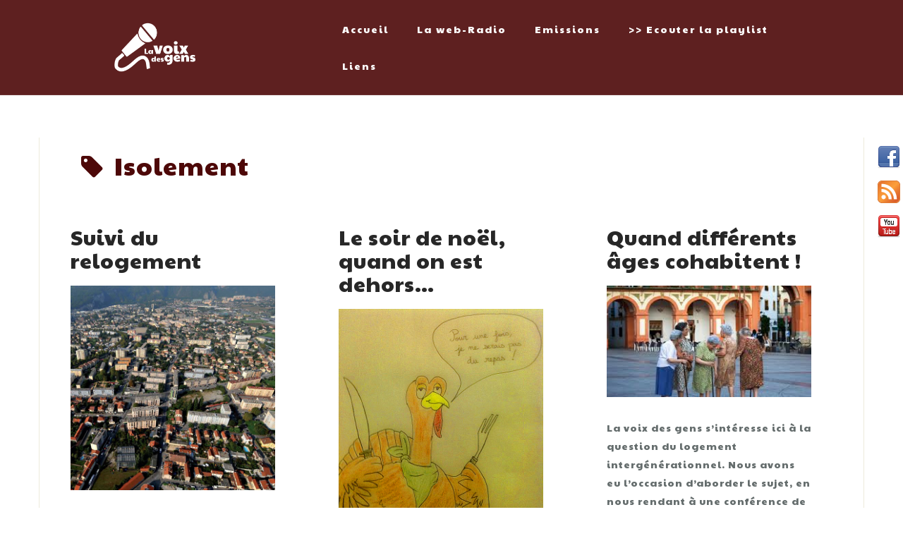

--- FILE ---
content_type: text/html; charset=UTF-8
request_url: https://lavoixdesgens.fr/tag/isolement/
body_size: 15932
content:
<!DOCTYPE html>
<html lang="fr-FR">
<head>
<meta charset="UTF-8">
<meta name="viewport" content="width=device-width, initial-scale=1">
<link rel="profile" href="http://gmpg.org/xfn/11">
<link rel="pingback" href="https://lavoixdesgens.fr/xmlrpc.php">

<title>Isolement &#8211; La voix des gens</title>

	  <meta name='robots' content='max-image-preview:large' />
	<style>img:is([sizes="auto" i], [sizes^="auto," i]) { contain-intrinsic-size: 3000px 1500px }</style>
	                        <style type="text/css" media="screen" >
                                /* cssid=123                            */   
/* WARNING!! this file is dynamicaly generated changes will  */ 
/* be overwritten with every change to the admin screen.      */ 
/* You can add css to this file in the admin screen.       */ 




#follow.right {width:40px;position:fixed; right:0; top:100px;padding:10px 0;font-family:impact,charcoal,arial, helvetica,sans-serif;-moz-border-radius-topleft: 5px;-webkit-border-top-left-radius:5px;-moz-border-radius-bottomleft:5px;-webkit-border-bottom-left-radius:5px;}#follow.right ul {padding:0; margin:0; list-style-type:none !important;font-size:24px;color:black;}
 #follow.right ul li {padding-bottom:10px;list-style-type:none !important;margin:4px;}
#follow.right ul li.reseau {background:transparent url(http://lavoixdesgens.fr/wp-content/plugins/share-and-follow/images/impact/reseau/reseau-word-fff-right.png) no-repeat;height:87px;margin:0 0 10px 4px;}
#follow.right ul li a {display:block;}
#follow.right ul li.text_replace a.facebook {background:transparent url(http://lavoixdesgens.fr/wp-content/plugins/share-and-follow/images/impact/facebook-word-right.png) no-repeat top left; height:91px;width:20px}
#follow.right ul li.text_replace a.facebook:hover {background:transparent url(http://lavoixdesgens.fr/wp-content/plugins/share-and-follow/images/impact/facebook-word-right.png) no-repeat top right;}
#follow.right ul li.text_replace a.twitter {background:transparent url(http://lavoixdesgens.fr/wp-content/plugins/share-and-follow/images/impact/twitter-word-right.png) no-repeat top left;height:65px;width:20px}
#follow.right ul li.text_replace a.twitter:hover {background:transparent url(http://lavoixdesgens.fr/wp-content/plugins/share-and-follow/images/impact/twitter-word-right.png) no-repeat top right;
}#follow.right ul li.text_replace a.rss {background:transparent url(http://lavoixdesgens.fr/wp-content/plugins/share-and-follow/images/impact/rss-word-right.png) no-repeat top left;height:31px; width:20px}
#follow.right ul li.text_replace a.rss:hover {background:transparent url(http://lavoixdesgens.fr/wp-content/plugins/share-and-follow/images/impact/rss-word-right.png) no-repeat top right;
}#follow.right ul li.text_replace a.stumble {background:transparent url(http://lavoixdesgens.fr/wp-content/plugins/share-and-follow/images/impact/stumble-word-right.png) no-repeat top left;height:134px; width:21px}
#follow.right ul li.text_replace a.stumble:hover {background:transparent url(http://lavoixdesgens.fr/wp-content/plugins/share-and-follow/images/impact/stumble-word-right.png) no-repeat top right;}
#follow.right ul li.text_replace a.youtube {background:transparent url(http://lavoixdesgens.fr/wp-content/plugins/share-and-follow/images/impact/youtube-word-right.png) no-repeat top left;height:81px; width:21px}#follow.right ul li.text_replace a.youtube:hover {background:transparent url(http://lavoixdesgens.fr/wp-content/plugins/share-and-follow/images/impact/youtube-word-right.png) no-repeat top right;}
#follow.right ul li.text_replace a.myspace {background:transparent url(http://lavoixdesgens.fr/wp-content/plugins/share-and-follow/images/impact/myspace-word-right.png) no-repeat top left;height:90px; width:19px}#follow.right ul li.text_replace a.myspace:hover {background:transparent url(http://lavoixdesgens.fr/wp-content/plugins/share-and-follow/images/impact/myspace-word-right.png) no-repeat top right;}
#follow.right ul li.text_replace a.orkut {background:transparent url(http://lavoixdesgens.fr/wp-content/plugins/share-and-follow/images/impact/orkut-word-right.png) no-repeat top left;height:58px;width:20px}#follow.right ul li.text_replace a.orkut:hover {background:transparent url(http://lavoixdesgens.fr/wp-content/plugins/share-and-follow/images/impact/orkut-word-right.png) no-repeat top right;}
#follow.right ul li.text_replace a.hyves {background:transparent url(http://lavoixdesgens.fr/wp-content/plugins/share-and-follow/images/impact/hyves-word-right.png) no-repeat top left;height:58px;width:20px}#follow.right ul li.text_replace a.hyves:hover {background:transparent url(http://lavoixdesgens.fr/wp-content/plugins/share-and-follow/images/impact/hyves-word-right.png) no-repeat top right;}
#follow.right ul li.text_replace a.yelp {background:transparent url(http://lavoixdesgens.fr/wp-content/plugins/share-and-follow/images/impact/yelp-word-right.png) no-repeat top left;height:44px;width:21px}#follow.right ul li.text_replace a.yelp:hover {background:transparent url(http://lavoixdesgens.fr/wp-content/plugins/share-and-follow/images/impact/yelp-word-right.png) no-repeat top right;}
#follow.right ul li.text_replace a.linkedin {background:transparent url(http://lavoixdesgens.fr/wp-content/plugins/share-and-follow/images/impact/linkedin-word-right.png) no-repeat top left;height:80px;width:20px}#follow.right ul li.text_replace a.linkedin:hover {background:transparent url(http://lavoixdesgens.fr/wp-content/plugins/share-and-follow/images/impact/linkedin-word-right.png) no-repeat top right;}
#follow.right ul li.text_replace a.flickr {background:transparent url(http://lavoixdesgens.fr/wp-content/plugins/share-and-follow/images/impact/flickr-word-right.png) no-repeat top left; height:53px;width:20px}#follow.right ul li.text_replace a.flickr:hover {background:transparent url(http://lavoixdesgens.fr/wp-content/plugins/share-and-follow/images/impact/flickr-word-right.png) no-repeat top right;}
#follow.right ul li.text_replace a.google_buzz {background:transparent url(http://lavoixdesgens.fr/wp-content/plugins/share-and-follow/images/impact/google_buzz-word-right.png) no-repeat top left;height:102px; width:21px}
#follow.right ul li.text_replace a.google_buzz:hover {background:transparent url(http://lavoixdesgens.fr/wp-content/plugins/share-and-follow/images/impact/google_buzz-word-right.png) no-repeat top right;}
#follow.right ul li.text_replace a.yahoo_buzz {background:transparent url(http://lavoixdesgens.fr/wp-content/plugins/share-and-follow/images/impact/yahoo_buzz-word-right.png) no-repeat top left;height:97px; width:21px}
#follow.right ul li.text_replace a.yahoo_buzz:hover {background:transparent url(http://lavoixdesgens.fr/wp-content/plugins/share-and-follow/images/impact/yahoo_buzz-word-right.png) no-repeat top right;}
#follow.right ul li.text_replace a.lastfm {background:transparent url(http://lavoixdesgens.fr/wp-content/plugins/share-and-follow/images/impact/lastfm-word-right.png) no-repeat top left;height:65px; width:21px}
#follow.right ul li.text_replace a.lastfm:hover {background:transparent url(http://lavoixdesgens.fr/wp-content/plugins/share-and-follow/images/impact/lastfm-word-right.png) no-repeat top right;}
#follow.right ul li.text_replace a.newsletter {background:transparent url(http://lavoixdesgens.fr/wp-content/plugins/share-and-follow/images/impact/newsletter-word-right.png) no-repeat top left;height:105px; width:20px}
#follow.right ul li.text_replace a.newsletter:hover {background:transparent url(http://lavoixdesgens.fr/wp-content/plugins/share-and-follow/images/impact/newsletter-word-right.png) no-repeat top right;}
#follow.right ul li.text_replace a.tumblr {background:transparent url(http://lavoixdesgens.fr/wp-content/plugins/share-and-follow/images/impact/tumblr-word-right.png) no-repeat top left;height:60px; width:20px}
#follow.right ul li.text_replace a.tumblr:hover {background:transparent url(http://lavoixdesgens.fr/wp-content/plugins/share-and-follow/images/impact/tumblr-word-right.png) no-repeat top right;}
#follow.right ul li.text_replace a.xfire {background:transparent url(http://lavoixdesgens.fr/wp-content/plugins/share-and-follow/images/impact/xfire-word-right.png) no-repeat top left;height:41px; width:20px}
#follow.right ul li.text_replace a.xfire:hover {background:transparent url(http://lavoixdesgens.fr/wp-content/plugins/share-and-follow/images/impact/xfire-word-right.png) no-repeat top right;}
#follow.right ul li.reseau span, #follow ul li a span {display:none}.size16 .digg{background: transparent url(http://lavoixdesgens.fr/wp-content/plugins/share-and-follow/default/16/digg.png) no-repeat}
.size16 .twitter{background: transparent url(http://lavoixdesgens.fr/wp-content/plugins/share-and-follow/default/16/twitter.png) no-repeat}
.size16 .stumble{background: transparent url(http://lavoixdesgens.fr/wp-content/plugins/share-and-follow/default/16/stumbleupon.png) no-repeat}
.size16 .reddit{background: transparent url(http://lavoixdesgens.fr/wp-content/plugins/share-and-follow/default/16/reddit.png) no-repeat}
.size16 .delicious{background: transparent url(http://lavoixdesgens.fr/wp-content/plugins/share-and-follow/default/16/delicious.png) no-repeat}
.size16 .hyves{background: transparent url(http://lavoixdesgens.fr/wp-content/plugins/share-and-follow/default/16/hyves.png) no-repeat}
.size16 .facebook{background: transparent url(http://lavoixdesgens.fr/wp-content/plugins/share-and-follow/default/16/facebook.png) no-repeat}
.size16 .orkut{background: transparent url(http://lavoixdesgens.fr/wp-content/plugins/share-and-follow/default/16/orkut.png) no-repeat}
.size16 .myspace{background: transparent url(http://lavoixdesgens.fr/wp-content/plugins/share-and-follow/default/16/myspace.png) no-repeat}
.size16 .rss{background: transparent url(http://lavoixdesgens.fr/wp-content/plugins/share-and-follow/default/16/rss.png) no-repeat}
.size16 .youtube{background: transparent url(http://lavoixdesgens.fr/wp-content/plugins/share-and-follow/default/16/youtube.png) no-repeat}
.size16 .linkedin{background: transparent url(http://lavoixdesgens.fr/wp-content/plugins/share-and-follow/default/16/linkedin.png) no-repeat}
.size16 .yelp{background: transparent url(http://lavoixdesgens.fr/wp-content/plugins/share-and-follow/default/16/yelp.png) no-repeat}
.size16 .flickr{background: transparent url(http://lavoixdesgens.fr/wp-content/plugins/share-and-follow/default/16/flickr.png) no-repeat}
.size16 .mixx{background: transparent url(http://lavoixdesgens.fr/wp-content/plugins/share-and-follow/default/16/mixx.png) no-repeat}
.size16 .email{background: transparent url(http://lavoixdesgens.fr/wp-content/plugins/share-and-follow/default/16/email.png) no-repeat}
.size16 .print{background: transparent url(http://lavoixdesgens.fr/wp-content/plugins/share-and-follow/default/16/print.png) no-repeat}
.size16 .yahoo_buzz{background: transparent url(http://lavoixdesgens.fr/wp-content/plugins/share-and-follow/default/16/yahoobuzz.png) no-repeat}
.size16 .google_buzz{background: transparent url(http://lavoixdesgens.fr/wp-content/plugins/share-and-follow/default/16/google_buzz.png) no-repeat}
.size16 .feedback{background: transparent url(http://lavoixdesgens.fr/wp-content/plugins/share-and-follow/default/16/feedback.png) no-repeat}
.size16 .newsletter{background: transparent url(http://lavoixdesgens.fr/wp-content/plugins/share-and-follow/default/16/newsletter.png) no-repeat}
.size16 .lastfm{background: transparent url(http://lavoixdesgens.fr/wp-content/plugins/share-and-follow/default/16/lastfm.png) no-repeat}
.size16 .newsletter{background: transparent url(http://lavoixdesgens.fr/wp-content/plugins/share-and-follow/default/16/newsletter.png) no-repeat}
.size16 .xfire{background: transparent url(http://lavoixdesgens.fr/wp-content/plugins/share-and-follow/default/16/xfire.png) no-repeat}
.size16 .tumblr{background: transparent url(http://lavoixdesgens.fr/wp-content/plugins/share-and-follow/default/16/tumblr.png) no-repeat}
.size24 .digg{background: transparent url(http://lavoixdesgens.fr/wp-content/plugins/share-and-follow/default/24/digg.png) no-repeat}
.size24 .twitter{background: transparent url(http://lavoixdesgens.fr/wp-content/plugins/share-and-follow/default/24/twitter.png) no-repeat}
.size24 .stumble{background: transparent url(http://lavoixdesgens.fr/wp-content/plugins/share-and-follow/default/24/stumbleupon.png) no-repeat}
.size24 .reddit{background: transparent url(http://lavoixdesgens.fr/wp-content/plugins/share-and-follow/default/24/reddit.png) no-repeat}
.size24 .delicious{background: transparent url(http://lavoixdesgens.fr/wp-content/plugins/share-and-follow/default/24/delicious.png) no-repeat}
.size24 .hyves{background: transparent url(http://lavoixdesgens.fr/wp-content/plugins/share-and-follow/default/24/hyves.png) no-repeat}
.size24 .facebook{background: transparent url(http://lavoixdesgens.fr/wp-content/plugins/share-and-follow/default/24/facebook.png) no-repeat}
.size24 .orkut{background: transparent url(http://lavoixdesgens.fr/wp-content/plugins/share-and-follow/default/24/orkut.png) no-repeat}
.size24 .myspace{background: transparent url(http://lavoixdesgens.fr/wp-content/plugins/share-and-follow/default/24/myspace.png) no-repeat}
.size24 .rss{background: transparent url(http://lavoixdesgens.fr/wp-content/plugins/share-and-follow/default/24/rss.png) no-repeat}
.size24 .youtube{background: transparent url(http://lavoixdesgens.fr/wp-content/plugins/share-and-follow/default/24/youtube.png) no-repeat}
.size24 .linkedin{background: transparent url(http://lavoixdesgens.fr/wp-content/plugins/share-and-follow/default/24/linkedin.png) no-repeat}
.size24 .yelp{background: transparent url(http://lavoixdesgens.fr/wp-content/plugins/share-and-follow/default/24/yelp.png) no-repeat}
.size24 .flickr{background: transparent url(http://lavoixdesgens.fr/wp-content/plugins/share-and-follow/default/24/flickr.png) no-repeat}
.size24 .mixx{background: transparent url(http://lavoixdesgens.fr/wp-content/plugins/share-and-follow/default/24/mixx.png) no-repeat}
.size24 .email{background: transparent url(http://lavoixdesgens.fr/wp-content/plugins/share-and-follow/default/24/email.png) no-repeat}
.size24 .print{background: transparent url(http://lavoixdesgens.fr/wp-content/plugins/share-and-follow/default/24/print.png) no-repeat}
.size24 .yahoo_buzz{background: transparent url(http://lavoixdesgens.fr/wp-content/plugins/share-and-follow/default/24/yahoobuzz.png) no-repeat}
.size24 .google_buzz{background: transparent url(http://lavoixdesgens.fr/wp-content/plugins/share-and-follow/default/24/google_buzz.png) no-repeat}
.size24 .feedback{background: transparent url(http://lavoixdesgens.fr/wp-content/plugins/share-and-follow/default/24/feedback.png) no-repeat}
.size24 .newsletter{background: transparent url(http://lavoixdesgens.fr/wp-content/plugins/share-and-follow/default/24/newsletter.png) no-repeat}
.size24 .lastfm{background: transparent url(http://lavoixdesgens.fr/wp-content/plugins/share-and-follow/default/24/lastfm.png) no-repeat}
.size24 .newsletter{background: transparent url(http://lavoixdesgens.fr/wp-content/plugins/share-and-follow/default/24/newsletter.png) no-repeat}
.size24 .xfire{background: transparent url(http://lavoixdesgens.fr/wp-content/plugins/share-and-follow/default/24/xfire.png) no-repeat}
.size24 .tumblr{background: transparent url(http://lavoixdesgens.fr/wp-content/plugins/share-and-follow/default/24/tumblr.png) no-repeat}
.size32 .digg{background: transparent url(http://lavoixdesgens.fr/wp-content/plugins/share-and-follow/default/32/digg.png) no-repeat}
.size32 .twitter{background: transparent url(http://lavoixdesgens.fr/wp-content/plugins/share-and-follow/default/32/twitter.png) no-repeat}
.size32 .stumble{background: transparent url(http://lavoixdesgens.fr/wp-content/plugins/share-and-follow/default/32/stumbleupon.png) no-repeat}
.size32 .reddit{background: transparent url(http://lavoixdesgens.fr/wp-content/plugins/share-and-follow/default/32/reddit.png) no-repeat}
.size32 .delicious{background: transparent url(http://lavoixdesgens.fr/wp-content/plugins/share-and-follow/default/32/delicious.png) no-repeat}
.size32 .hyves{background: transparent url(http://lavoixdesgens.fr/wp-content/plugins/share-and-follow/default/32/hyves.png) no-repeat}
.size32 .facebook{background: transparent url(http://lavoixdesgens.fr/wp-content/plugins/share-and-follow/default/32/facebook.png) no-repeat}
.size32 .orkut{background: transparent url(http://lavoixdesgens.fr/wp-content/plugins/share-and-follow/default/32/orkut.png) no-repeat}
.size32 .myspace{background: transparent url(http://lavoixdesgens.fr/wp-content/plugins/share-and-follow/default/32/myspace.png) no-repeat}
.size32 .rss{background: transparent url(http://lavoixdesgens.fr/wp-content/plugins/share-and-follow/default/32/rss.png) no-repeat}
.size32 .youtube{background: transparent url(http://lavoixdesgens.fr/wp-content/plugins/share-and-follow/default/32/youtube.png) no-repeat}
.size32 .linkedin{background: transparent url(http://lavoixdesgens.fr/wp-content/plugins/share-and-follow/default/32/linkedin.png) no-repeat}
.size32 .yelp{background: transparent url(http://lavoixdesgens.fr/wp-content/plugins/share-and-follow/default/32/yelp.png) no-repeat}
.size32 .flickr{background: transparent url(http://lavoixdesgens.fr/wp-content/plugins/share-and-follow/default/32/flickr.png) no-repeat}
.size32 .mixx{background: transparent url(http://lavoixdesgens.fr/wp-content/plugins/share-and-follow/default/32/mixx.png) no-repeat}
.size32 .email{background: transparent url(http://lavoixdesgens.fr/wp-content/plugins/share-and-follow/default/32/email.png) no-repeat}
.size32 .print{background: transparent url(http://lavoixdesgens.fr/wp-content/plugins/share-and-follow/default/32/print.png) no-repeat}
.size32 .yahoo_buzz{background: transparent url(http://lavoixdesgens.fr/wp-content/plugins/share-and-follow/default/32/yahoobuzz.png) no-repeat}
.size32 .google_buzz{background: transparent url(http://lavoixdesgens.fr/wp-content/plugins/share-and-follow/default/32/google_buzz.png) no-repeat}
.size32 .feedback{background: transparent url(http://lavoixdesgens.fr/wp-content/plugins/share-and-follow/default/32/feedback.png) no-repeat}
.size32 .newsletter{background: transparent url(http://lavoixdesgens.fr/wp-content/plugins/share-and-follow/default/32/newsletter.png) no-repeat}
.size32 .lastfm{background: transparent url(http://lavoixdesgens.fr/wp-content/plugins/share-and-follow/default/32/lastfm.png) no-repeat}
.size32 .newsletter{background: transparent url(http://lavoixdesgens.fr/wp-content/plugins/share-and-follow/default/32/newsletter.png) no-repeat}
.size32 .xfire{background: transparent url(http://lavoixdesgens.fr/wp-content/plugins/share-and-follow/default/32/xfire.png) no-repeat}
.size32 .tumblr{background: transparent url(http://lavoixdesgens.fr/wp-content/plugins/share-and-follow/default/32/tumblr.png) no-repeat}
.size48 .digg{background: transparent url(http://lavoixdesgens.fr/wp-content/plugins/share-and-follow/default/48/digg.png) no-repeat}
.size48 .twitter{background: transparent url(http://lavoixdesgens.fr/wp-content/plugins/share-and-follow/default/48/twitter.png) no-repeat}
.size48 .stumble{background: transparent url(http://lavoixdesgens.fr/wp-content/plugins/share-and-follow/default/48/stumbleupon.png) no-repeat}
.size48 .reddit{background: transparent url(http://lavoixdesgens.fr/wp-content/plugins/share-and-follow/default/48/reddit.png) no-repeat}
.size48 .delicious{background: transparent url(http://lavoixdesgens.fr/wp-content/plugins/share-and-follow/default/48/delicious.png) no-repeat}
.size48 .hyves{background: transparent url(http://lavoixdesgens.fr/wp-content/plugins/share-and-follow/default/48/hyves.png) no-repeat}
.size48 .facebook{background: transparent url(http://lavoixdesgens.fr/wp-content/plugins/share-and-follow/default/48/facebook.png) no-repeat}
.size48 .orkut{background: transparent url(http://lavoixdesgens.fr/wp-content/plugins/share-and-follow/default/48/orkut.png) no-repeat}
.size48 .myspace{background: transparent url(http://lavoixdesgens.fr/wp-content/plugins/share-and-follow/default/48/myspace.png) no-repeat}
.size48 .rss{background: transparent url(http://lavoixdesgens.fr/wp-content/plugins/share-and-follow/default/48/rss.png) no-repeat}
.size48 .youtube{background: transparent url(http://lavoixdesgens.fr/wp-content/plugins/share-and-follow/default/48/youtube.png) no-repeat}
.size48 .linkedin{background: transparent url(http://lavoixdesgens.fr/wp-content/plugins/share-and-follow/default/48/linkedin.png) no-repeat}
.size48 .yelp{background: transparent url(http://lavoixdesgens.fr/wp-content/plugins/share-and-follow/default/48/yelp.png) no-repeat}
.size48 .flickr{background: transparent url(http://lavoixdesgens.fr/wp-content/plugins/share-and-follow/default/48/flickr.png) no-repeat}
.size48 .mixx{background: transparent url(http://lavoixdesgens.fr/wp-content/plugins/share-and-follow/default/48/mixx.png) no-repeat}
.size48 .email{background: transparent url(http://lavoixdesgens.fr/wp-content/plugins/share-and-follow/default/48/email.png) no-repeat}
.size48 .print{background: transparent url(http://lavoixdesgens.fr/wp-content/plugins/share-and-follow/default/48/print.png) no-repeat}
.size48 .yahoo_buzz{background: transparent url(http://lavoixdesgens.fr/wp-content/plugins/share-and-follow/default/48/yahoobuzz.png) no-repeat}
.size48 .google_buzz{background: transparent url(http://lavoixdesgens.fr/wp-content/plugins/share-and-follow/default/48/google_buzz.png) no-repeat}
.size48 .feedback{background: transparent url(http://lavoixdesgens.fr/wp-content/plugins/share-and-follow/default/48/feedback.png) no-repeat}
.size48 .newsletter{background: transparent url(http://lavoixdesgens.fr/wp-content/plugins/share-and-follow/default/48/newsletter.png) no-repeat}
.size48 .lastfm{background: transparent url(http://lavoixdesgens.fr/wp-content/plugins/share-and-follow/default/48/lastfm.png) no-repeat}
.size48 .newsletter{background: transparent url(http://lavoixdesgens.fr/wp-content/plugins/share-and-follow/default/48/newsletter.png) no-repeat}
.size48 .xfire{background: transparent url(http://lavoixdesgens.fr/wp-content/plugins/share-and-follow/default/48/xfire.png) no-repeat}
.size48 .tumblr{background: transparent url(http://lavoixdesgens.fr/wp-content/plugins/share-and-follow/default/48/tumblr.png) no-repeat}
.size60 .digg{background: transparent url(http://lavoixdesgens.fr/wp-content/plugins/share-and-follow/default/60/digg.png) no-repeat}
.size60 .twitter{background: transparent url(http://lavoixdesgens.fr/wp-content/plugins/share-and-follow/default/60/twitter.png) no-repeat}
.size60 .stumble{background: transparent url(http://lavoixdesgens.fr/wp-content/plugins/share-and-follow/default/60/stumbleupon.png) no-repeat}
.size60 .reddit{background: transparent url(http://lavoixdesgens.fr/wp-content/plugins/share-and-follow/default/60/reddit.png) no-repeat}
.size60 .delicious{background: transparent url(http://lavoixdesgens.fr/wp-content/plugins/share-and-follow/default/60/delicious.png) no-repeat}
.size60 .hyves{background: transparent url(http://lavoixdesgens.fr/wp-content/plugins/share-and-follow/default/60/hyves.png) no-repeat}
.size60 .facebook{background: transparent url(http://lavoixdesgens.fr/wp-content/plugins/share-and-follow/default/60/facebook.png) no-repeat}
.size60 .orkut{background: transparent url(http://lavoixdesgens.fr/wp-content/plugins/share-and-follow/default/60/orkut.png) no-repeat}
.size60 .myspace{background: transparent url(http://lavoixdesgens.fr/wp-content/plugins/share-and-follow/default/60/myspace.png) no-repeat}
.size60 .rss{background: transparent url(http://lavoixdesgens.fr/wp-content/plugins/share-and-follow/default/60/rss.png) no-repeat}
.size60 .youtube{background: transparent url(http://lavoixdesgens.fr/wp-content/plugins/share-and-follow/default/60/youtube.png) no-repeat}
.size60 .linkedin{background: transparent url(http://lavoixdesgens.fr/wp-content/plugins/share-and-follow/default/60/linkedin.png) no-repeat}
.size60 .yelp{background: transparent url(http://lavoixdesgens.fr/wp-content/plugins/share-and-follow/default/60/yelp.png) no-repeat}
.size60 .flickr{background: transparent url(http://lavoixdesgens.fr/wp-content/plugins/share-and-follow/default/60/flickr.png) no-repeat}
.size60 .mixx{background: transparent url(http://lavoixdesgens.fr/wp-content/plugins/share-and-follow/default/60/mixx.png) no-repeat}
.size60 .email{background: transparent url(http://lavoixdesgens.fr/wp-content/plugins/share-and-follow/default/60/email.png) no-repeat}
.size60 .print{background: transparent url(http://lavoixdesgens.fr/wp-content/plugins/share-and-follow/default/60/print.png) no-repeat}
.size60 .yahoo_buzz{background: transparent url(http://lavoixdesgens.fr/wp-content/plugins/share-and-follow/default/60/yahoobuzz.png) no-repeat}
.size60 .google_buzz{background: transparent url(http://lavoixdesgens.fr/wp-content/plugins/share-and-follow/default/60/google_buzz.png) no-repeat}
.size60 .feedback{background: transparent url(http://lavoixdesgens.fr/wp-content/plugins/share-and-follow/default/60/feedback.png) no-repeat}
.size60 .newsletter{background: transparent url(http://lavoixdesgens.fr/wp-content/plugins/share-and-follow/default/60/newsletter.png) no-repeat}
.size60 .lastfm{background: transparent url(http://lavoixdesgens.fr/wp-content/plugins/share-and-follow/default/60/lastfm.png) no-repeat}
.size60 .newsletter{background: transparent url(http://lavoixdesgens.fr/wp-content/plugins/share-and-follow/default/60/newsletter.png) no-repeat}
.size60 .xfire{background: transparent url(http://lavoixdesgens.fr/wp-content/plugins/share-and-follow/default/60/xfire.png) no-repeat}
.size60 .tumblr{background: transparent url(http://lavoixdesgens.fr/wp-content/plugins/share-and-follow/default/60/tumblr.png) no-repeat}
.share {margin:0 3px 3px 0;}
.phat span {display:inline;}
.size32 li.icon_text a {line-height:34px;padding-left:40px;}
.size16 li.icon_text a {padding-left:20px;line-height:20px;}
.size24 li.icon_text a {line-height:30px;padding-left:30px;}
.size48 li.icon_text a {line-height:56px;padding-left:56px;}
.size60 li.icon_text a {line-height:70px;padding-left:70px;}
li.icon_text a {padding-left:0;}
li.text_only a {background-image:none !important;padding-left:0;}
li.iconOnly a span.head {display:none}
li.iconOnly a {margin:0 3px 3px 0; padding:0 !important;}
ul.row li {display:inline}
.size16 li.iconOnly a {height:16px;width:16px;}
.size24 li.iconOnly a {height:24px;width:24px;}
.size32 li.iconOnly a {height:32px;width:32px;}
.size48 li.iconOnly a {height:48px ;width:48px;}
.size60 li.iconOnly a {height:60px ;width:60px;}
ul.socialwrap {list-style-type:none;margin:0; padding:0}
ul.socialwrap li {list-style-type:none;}
ul.followwrap {list-style-type:none;margin:0; padding:0}
ul.followrap li {list-style-type:none;}
div.clean {clear:left;}
/* adding theme support for intrepidity   */ 
.entry_content ul.socialwrap {padding-left:0 ;margin-top:20px}                        </style>
                        <style type="text/css" media="print" >
                                /* cssid=123                            */   
/* WARNING!! this file is dynamicaly generated changes will  */ 
/* be overwritten with every change to the admin screen.      */ 
/* You can add css to this file in the admin screen.       */ 




body {background: white;font-size: 12pt;color:black;}
     * {background-image:none;}
     #wrapper, #content {width: auto;margin: 0 5%;padding: 0;border: 0;float: none !important;color: black;background: transparent none;}
     a { text-decoration : underline; color : #0000ff; }
#menu, #navigation, #navi, .menu {display:none}
                        </style>
                        <link rel="image_src" href="" /> 
<link rel='dns-prefetch' href='//maxcdn.bootstrapcdn.com' />
<link rel='dns-prefetch' href='//fonts.googleapis.com' />
<link rel="alternate" type="application/rss+xml" title="La voix des gens &raquo; Flux" href="https://lavoixdesgens.fr/feed/" />
<link rel="alternate" type="application/rss+xml" title="La voix des gens &raquo; Flux des commentaires" href="https://lavoixdesgens.fr/comments/feed/" />

<script>
var MP3jPLAYLISTS = [];
var MP3jPLAYERS = [];
</script>
<link rel="alternate" type="application/rss+xml" title="La voix des gens &raquo; Flux de l’étiquette Isolement" href="https://lavoixdesgens.fr/tag/isolement/feed/" />
<script type="text/javascript">
/* <![CDATA[ */
window._wpemojiSettings = {"baseUrl":"https:\/\/s.w.org\/images\/core\/emoji\/15.0.3\/72x72\/","ext":".png","svgUrl":"https:\/\/s.w.org\/images\/core\/emoji\/15.0.3\/svg\/","svgExt":".svg","source":{"wpemoji":"https:\/\/lavoixdesgens.fr\/wp-includes\/js\/wp-emoji.js?ver=6.7.4","twemoji":"https:\/\/lavoixdesgens.fr\/wp-includes\/js\/twemoji.js?ver=6.7.4"}};
/**
 * @output wp-includes/js/wp-emoji-loader.js
 */

/**
 * Emoji Settings as exported in PHP via _print_emoji_detection_script().
 * @typedef WPEmojiSettings
 * @type {object}
 * @property {?object} source
 * @property {?string} source.concatemoji
 * @property {?string} source.twemoji
 * @property {?string} source.wpemoji
 * @property {?boolean} DOMReady
 * @property {?Function} readyCallback
 */

/**
 * Support tests.
 * @typedef SupportTests
 * @type {object}
 * @property {?boolean} flag
 * @property {?boolean} emoji
 */

/**
 * IIFE to detect emoji support and load Twemoji if needed.
 *
 * @param {Window} window
 * @param {Document} document
 * @param {WPEmojiSettings} settings
 */
( function wpEmojiLoader( window, document, settings ) {
	if ( typeof Promise === 'undefined' ) {
		return;
	}

	var sessionStorageKey = 'wpEmojiSettingsSupports';
	var tests = [ 'flag', 'emoji' ];

	/**
	 * Checks whether the browser supports offloading to a Worker.
	 *
	 * @since 6.3.0
	 *
	 * @private
	 *
	 * @returns {boolean}
	 */
	function supportsWorkerOffloading() {
		return (
			typeof Worker !== 'undefined' &&
			typeof OffscreenCanvas !== 'undefined' &&
			typeof URL !== 'undefined' &&
			URL.createObjectURL &&
			typeof Blob !== 'undefined'
		);
	}

	/**
	 * @typedef SessionSupportTests
	 * @type {object}
	 * @property {number} timestamp
	 * @property {SupportTests} supportTests
	 */

	/**
	 * Get support tests from session.
	 *
	 * @since 6.3.0
	 *
	 * @private
	 *
	 * @returns {?SupportTests} Support tests, or null if not set or older than 1 week.
	 */
	function getSessionSupportTests() {
		try {
			/** @type {SessionSupportTests} */
			var item = JSON.parse(
				sessionStorage.getItem( sessionStorageKey )
			);
			if (
				typeof item === 'object' &&
				typeof item.timestamp === 'number' &&
				new Date().valueOf() < item.timestamp + 604800 && // Note: Number is a week in seconds.
				typeof item.supportTests === 'object'
			) {
				return item.supportTests;
			}
		} catch ( e ) {}
		return null;
	}

	/**
	 * Persist the supports in session storage.
	 *
	 * @since 6.3.0
	 *
	 * @private
	 *
	 * @param {SupportTests} supportTests Support tests.
	 */
	function setSessionSupportTests( supportTests ) {
		try {
			/** @type {SessionSupportTests} */
			var item = {
				supportTests: supportTests,
				timestamp: new Date().valueOf()
			};

			sessionStorage.setItem(
				sessionStorageKey,
				JSON.stringify( item )
			);
		} catch ( e ) {}
	}

	/**
	 * Checks if two sets of Emoji characters render the same visually.
	 *
	 * This function may be serialized to run in a Worker. Therefore, it cannot refer to variables from the containing
	 * scope. Everything must be passed by parameters.
	 *
	 * @since 4.9.0
	 *
	 * @private
	 *
	 * @param {CanvasRenderingContext2D} context 2D Context.
	 * @param {string} set1 Set of Emoji to test.
	 * @param {string} set2 Set of Emoji to test.
	 *
	 * @return {boolean} True if the two sets render the same.
	 */
	function emojiSetsRenderIdentically( context, set1, set2 ) {
		// Cleanup from previous test.
		context.clearRect( 0, 0, context.canvas.width, context.canvas.height );
		context.fillText( set1, 0, 0 );
		var rendered1 = new Uint32Array(
			context.getImageData(
				0,
				0,
				context.canvas.width,
				context.canvas.height
			).data
		);

		// Cleanup from previous test.
		context.clearRect( 0, 0, context.canvas.width, context.canvas.height );
		context.fillText( set2, 0, 0 );
		var rendered2 = new Uint32Array(
			context.getImageData(
				0,
				0,
				context.canvas.width,
				context.canvas.height
			).data
		);

		return rendered1.every( function ( rendered2Data, index ) {
			return rendered2Data === rendered2[ index ];
		} );
	}

	/**
	 * Determines if the browser properly renders Emoji that Twemoji can supplement.
	 *
	 * This function may be serialized to run in a Worker. Therefore, it cannot refer to variables from the containing
	 * scope. Everything must be passed by parameters.
	 *
	 * @since 4.2.0
	 *
	 * @private
	 *
	 * @param {CanvasRenderingContext2D} context 2D Context.
	 * @param {string} type Whether to test for support of "flag" or "emoji".
	 * @param {Function} emojiSetsRenderIdentically Reference to emojiSetsRenderIdentically function, needed due to minification.
	 *
	 * @return {boolean} True if the browser can render emoji, false if it cannot.
	 */
	function browserSupportsEmoji( context, type, emojiSetsRenderIdentically ) {
		var isIdentical;

		switch ( type ) {
			case 'flag':
				/*
				 * Test for Transgender flag compatibility. Added in Unicode 13.
				 *
				 * To test for support, we try to render it, and compare the rendering to how it would look if
				 * the browser doesn't render it correctly (white flag emoji + transgender symbol).
				 */
				isIdentical = emojiSetsRenderIdentically(
					context,
					'\uD83C\uDFF3\uFE0F\u200D\u26A7\uFE0F', // as a zero-width joiner sequence
					'\uD83C\uDFF3\uFE0F\u200B\u26A7\uFE0F' // separated by a zero-width space
				);

				if ( isIdentical ) {
					return false;
				}

				/*
				 * Test for UN flag compatibility. This is the least supported of the letter locale flags,
				 * so gives us an easy test for full support.
				 *
				 * To test for support, we try to render it, and compare the rendering to how it would look if
				 * the browser doesn't render it correctly ([U] + [N]).
				 */
				isIdentical = emojiSetsRenderIdentically(
					context,
					'\uD83C\uDDFA\uD83C\uDDF3', // as the sequence of two code points
					'\uD83C\uDDFA\u200B\uD83C\uDDF3' // as the two code points separated by a zero-width space
				);

				if ( isIdentical ) {
					return false;
				}

				/*
				 * Test for English flag compatibility. England is a country in the United Kingdom, it
				 * does not have a two letter locale code but rather a five letter sub-division code.
				 *
				 * To test for support, we try to render it, and compare the rendering to how it would look if
				 * the browser doesn't render it correctly (black flag emoji + [G] + [B] + [E] + [N] + [G]).
				 */
				isIdentical = emojiSetsRenderIdentically(
					context,
					// as the flag sequence
					'\uD83C\uDFF4\uDB40\uDC67\uDB40\uDC62\uDB40\uDC65\uDB40\uDC6E\uDB40\uDC67\uDB40\uDC7F',
					// with each code point separated by a zero-width space
					'\uD83C\uDFF4\u200B\uDB40\uDC67\u200B\uDB40\uDC62\u200B\uDB40\uDC65\u200B\uDB40\uDC6E\u200B\uDB40\uDC67\u200B\uDB40\uDC7F'
				);

				return ! isIdentical;
			case 'emoji':
				/*
				 * Four and twenty blackbirds baked in a pie.
				 *
				 * To test for Emoji 15.0 support, try to render a new emoji: Blackbird.
				 *
				 * The Blackbird is a ZWJ sequence combining 🐦 Bird and ⬛ large black square.,
				 *
				 * 0x1F426 (\uD83D\uDC26) == Bird
				 * 0x200D == Zero-Width Joiner (ZWJ) that links the code points for the new emoji or
				 * 0x200B == Zero-Width Space (ZWS) that is rendered for clients not supporting the new emoji.
				 * 0x2B1B == Large Black Square
				 *
				 * When updating this test for future Emoji releases, ensure that individual emoji that make up the
				 * sequence come from older emoji standards.
				 */
				isIdentical = emojiSetsRenderIdentically(
					context,
					'\uD83D\uDC26\u200D\u2B1B', // as the zero-width joiner sequence
					'\uD83D\uDC26\u200B\u2B1B' // separated by a zero-width space
				);

				return ! isIdentical;
		}

		return false;
	}

	/**
	 * Checks emoji support tests.
	 *
	 * This function may be serialized to run in a Worker. Therefore, it cannot refer to variables from the containing
	 * scope. Everything must be passed by parameters.
	 *
	 * @since 6.3.0
	 *
	 * @private
	 *
	 * @param {string[]} tests Tests.
	 * @param {Function} browserSupportsEmoji Reference to browserSupportsEmoji function, needed due to minification.
	 * @param {Function} emojiSetsRenderIdentically Reference to emojiSetsRenderIdentically function, needed due to minification.
	 *
	 * @return {SupportTests} Support tests.
	 */
	function testEmojiSupports( tests, browserSupportsEmoji, emojiSetsRenderIdentically ) {
		var canvas;
		if (
			typeof WorkerGlobalScope !== 'undefined' &&
			self instanceof WorkerGlobalScope
		) {
			canvas = new OffscreenCanvas( 300, 150 ); // Dimensions are default for HTMLCanvasElement.
		} else {
			canvas = document.createElement( 'canvas' );
		}

		var context = canvas.getContext( '2d', { willReadFrequently: true } );

		/*
		 * Chrome on OS X added native emoji rendering in M41. Unfortunately,
		 * it doesn't work when the font is bolder than 500 weight. So, we
		 * check for bold rendering support to avoid invisible emoji in Chrome.
		 */
		context.textBaseline = 'top';
		context.font = '600 32px Arial';

		var supports = {};
		tests.forEach( function ( test ) {
			supports[ test ] = browserSupportsEmoji( context, test, emojiSetsRenderIdentically );
		} );
		return supports;
	}

	/**
	 * Adds a script to the head of the document.
	 *
	 * @ignore
	 *
	 * @since 4.2.0
	 *
	 * @param {string} src The url where the script is located.
	 *
	 * @return {void}
	 */
	function addScript( src ) {
		var script = document.createElement( 'script' );
		script.src = src;
		script.defer = true;
		document.head.appendChild( script );
	}

	settings.supports = {
		everything: true,
		everythingExceptFlag: true
	};

	// Create a promise for DOMContentLoaded since the worker logic may finish after the event has fired.
	var domReadyPromise = new Promise( function ( resolve ) {
		document.addEventListener( 'DOMContentLoaded', resolve, {
			once: true
		} );
	} );

	// Obtain the emoji support from the browser, asynchronously when possible.
	new Promise( function ( resolve ) {
		var supportTests = getSessionSupportTests();
		if ( supportTests ) {
			resolve( supportTests );
			return;
		}

		if ( supportsWorkerOffloading() ) {
			try {
				// Note that the functions are being passed as arguments due to minification.
				var workerScript =
					'postMessage(' +
					testEmojiSupports.toString() +
					'(' +
					[
						JSON.stringify( tests ),
						browserSupportsEmoji.toString(),
						emojiSetsRenderIdentically.toString()
					].join( ',' ) +
					'));';
				var blob = new Blob( [ workerScript ], {
					type: 'text/javascript'
				} );
				var worker = new Worker( URL.createObjectURL( blob ), { name: 'wpTestEmojiSupports' } );
				worker.onmessage = function ( event ) {
					supportTests = event.data;
					setSessionSupportTests( supportTests );
					worker.terminate();
					resolve( supportTests );
				};
				return;
			} catch ( e ) {}
		}

		supportTests = testEmojiSupports( tests, browserSupportsEmoji, emojiSetsRenderIdentically );
		setSessionSupportTests( supportTests );
		resolve( supportTests );
	} )
		// Once the browser emoji support has been obtained from the session, finalize the settings.
		.then( function ( supportTests ) {
			/*
			 * Tests the browser support for flag emojis and other emojis, and adjusts the
			 * support settings accordingly.
			 */
			for ( var test in supportTests ) {
				settings.supports[ test ] = supportTests[ test ];

				settings.supports.everything =
					settings.supports.everything && settings.supports[ test ];

				if ( 'flag' !== test ) {
					settings.supports.everythingExceptFlag =
						settings.supports.everythingExceptFlag &&
						settings.supports[ test ];
				}
			}

			settings.supports.everythingExceptFlag =
				settings.supports.everythingExceptFlag &&
				! settings.supports.flag;

			// Sets DOMReady to false and assigns a ready function to settings.
			settings.DOMReady = false;
			settings.readyCallback = function () {
				settings.DOMReady = true;
			};
		} )
		.then( function () {
			return domReadyPromise;
		} )
		.then( function () {
			// When the browser can not render everything we need to load a polyfill.
			if ( ! settings.supports.everything ) {
				settings.readyCallback();

				var src = settings.source || {};

				if ( src.concatemoji ) {
					addScript( src.concatemoji );
				} else if ( src.wpemoji && src.twemoji ) {
					addScript( src.twemoji );
					addScript( src.wpemoji );
				}
			}
		} );
} )( window, document, window._wpemojiSettings );

/* ]]> */
</script>
<link rel='stylesheet' id='bootstrap-css' href='https://lavoixdesgens.fr/wp-content/themes/astrid-2/css/bootstrap/bootstrap.min.css?ver=1' type='text/css' media='all' />
<style id='wp-emoji-styles-inline-css' type='text/css'>

	img.wp-smiley, img.emoji {
		display: inline !important;
		border: none !important;
		box-shadow: none !important;
		height: 1em !important;
		width: 1em !important;
		margin: 0 0.07em !important;
		vertical-align: -0.1em !important;
		background: none !important;
		padding: 0 !important;
	}
</style>
<link rel='stylesheet' id='wp-block-library-css' href='https://lavoixdesgens.fr/wp-includes/css/dist/block-library/style.css?ver=6.7.4' type='text/css' media='all' />
<style id='classic-theme-styles-inline-css' type='text/css'>
/**
 * These rules are needed for backwards compatibility.
 * They should match the button element rules in the base theme.json file.
 */
.wp-block-button__link {
	color: #ffffff;
	background-color: #32373c;
	border-radius: 9999px; /* 100% causes an oval, but any explicit but really high value retains the pill shape. */

	/* This needs a low specificity so it won't override the rules from the button element if defined in theme.json. */
	box-shadow: none;
	text-decoration: none;

	/* The extra 2px are added to size solids the same as the outline versions.*/
	padding: calc(0.667em + 2px) calc(1.333em + 2px);

	font-size: 1.125em;
}

.wp-block-file__button {
	background: #32373c;
	color: #ffffff;
	text-decoration: none;
}

</style>
<style id='global-styles-inline-css' type='text/css'>
:root{--wp--preset--aspect-ratio--square: 1;--wp--preset--aspect-ratio--4-3: 4/3;--wp--preset--aspect-ratio--3-4: 3/4;--wp--preset--aspect-ratio--3-2: 3/2;--wp--preset--aspect-ratio--2-3: 2/3;--wp--preset--aspect-ratio--16-9: 16/9;--wp--preset--aspect-ratio--9-16: 9/16;--wp--preset--color--black: #000000;--wp--preset--color--cyan-bluish-gray: #abb8c3;--wp--preset--color--white: #ffffff;--wp--preset--color--pale-pink: #f78da7;--wp--preset--color--vivid-red: #cf2e2e;--wp--preset--color--luminous-vivid-orange: #ff6900;--wp--preset--color--luminous-vivid-amber: #fcb900;--wp--preset--color--light-green-cyan: #7bdcb5;--wp--preset--color--vivid-green-cyan: #00d084;--wp--preset--color--pale-cyan-blue: #8ed1fc;--wp--preset--color--vivid-cyan-blue: #0693e3;--wp--preset--color--vivid-purple: #9b51e0;--wp--preset--gradient--vivid-cyan-blue-to-vivid-purple: linear-gradient(135deg,rgba(6,147,227,1) 0%,rgb(155,81,224) 100%);--wp--preset--gradient--light-green-cyan-to-vivid-green-cyan: linear-gradient(135deg,rgb(122,220,180) 0%,rgb(0,208,130) 100%);--wp--preset--gradient--luminous-vivid-amber-to-luminous-vivid-orange: linear-gradient(135deg,rgba(252,185,0,1) 0%,rgba(255,105,0,1) 100%);--wp--preset--gradient--luminous-vivid-orange-to-vivid-red: linear-gradient(135deg,rgba(255,105,0,1) 0%,rgb(207,46,46) 100%);--wp--preset--gradient--very-light-gray-to-cyan-bluish-gray: linear-gradient(135deg,rgb(238,238,238) 0%,rgb(169,184,195) 100%);--wp--preset--gradient--cool-to-warm-spectrum: linear-gradient(135deg,rgb(74,234,220) 0%,rgb(151,120,209) 20%,rgb(207,42,186) 40%,rgb(238,44,130) 60%,rgb(251,105,98) 80%,rgb(254,248,76) 100%);--wp--preset--gradient--blush-light-purple: linear-gradient(135deg,rgb(255,206,236) 0%,rgb(152,150,240) 100%);--wp--preset--gradient--blush-bordeaux: linear-gradient(135deg,rgb(254,205,165) 0%,rgb(254,45,45) 50%,rgb(107,0,62) 100%);--wp--preset--gradient--luminous-dusk: linear-gradient(135deg,rgb(255,203,112) 0%,rgb(199,81,192) 50%,rgb(65,88,208) 100%);--wp--preset--gradient--pale-ocean: linear-gradient(135deg,rgb(255,245,203) 0%,rgb(182,227,212) 50%,rgb(51,167,181) 100%);--wp--preset--gradient--electric-grass: linear-gradient(135deg,rgb(202,248,128) 0%,rgb(113,206,126) 100%);--wp--preset--gradient--midnight: linear-gradient(135deg,rgb(2,3,129) 0%,rgb(40,116,252) 100%);--wp--preset--font-size--small: 13px;--wp--preset--font-size--medium: 20px;--wp--preset--font-size--large: 36px;--wp--preset--font-size--x-large: 42px;--wp--preset--spacing--20: 0.44rem;--wp--preset--spacing--30: 0.67rem;--wp--preset--spacing--40: 1rem;--wp--preset--spacing--50: 1.5rem;--wp--preset--spacing--60: 2.25rem;--wp--preset--spacing--70: 3.38rem;--wp--preset--spacing--80: 5.06rem;--wp--preset--shadow--natural: 6px 6px 9px rgba(0, 0, 0, 0.2);--wp--preset--shadow--deep: 12px 12px 50px rgba(0, 0, 0, 0.4);--wp--preset--shadow--sharp: 6px 6px 0px rgba(0, 0, 0, 0.2);--wp--preset--shadow--outlined: 6px 6px 0px -3px rgba(255, 255, 255, 1), 6px 6px rgba(0, 0, 0, 1);--wp--preset--shadow--crisp: 6px 6px 0px rgba(0, 0, 0, 1);}:where(.is-layout-flex){gap: 0.5em;}:where(.is-layout-grid){gap: 0.5em;}body .is-layout-flex{display: flex;}.is-layout-flex{flex-wrap: wrap;align-items: center;}.is-layout-flex > :is(*, div){margin: 0;}body .is-layout-grid{display: grid;}.is-layout-grid > :is(*, div){margin: 0;}:where(.wp-block-columns.is-layout-flex){gap: 2em;}:where(.wp-block-columns.is-layout-grid){gap: 2em;}:where(.wp-block-post-template.is-layout-flex){gap: 1.25em;}:where(.wp-block-post-template.is-layout-grid){gap: 1.25em;}.has-black-color{color: var(--wp--preset--color--black) !important;}.has-cyan-bluish-gray-color{color: var(--wp--preset--color--cyan-bluish-gray) !important;}.has-white-color{color: var(--wp--preset--color--white) !important;}.has-pale-pink-color{color: var(--wp--preset--color--pale-pink) !important;}.has-vivid-red-color{color: var(--wp--preset--color--vivid-red) !important;}.has-luminous-vivid-orange-color{color: var(--wp--preset--color--luminous-vivid-orange) !important;}.has-luminous-vivid-amber-color{color: var(--wp--preset--color--luminous-vivid-amber) !important;}.has-light-green-cyan-color{color: var(--wp--preset--color--light-green-cyan) !important;}.has-vivid-green-cyan-color{color: var(--wp--preset--color--vivid-green-cyan) !important;}.has-pale-cyan-blue-color{color: var(--wp--preset--color--pale-cyan-blue) !important;}.has-vivid-cyan-blue-color{color: var(--wp--preset--color--vivid-cyan-blue) !important;}.has-vivid-purple-color{color: var(--wp--preset--color--vivid-purple) !important;}.has-black-background-color{background-color: var(--wp--preset--color--black) !important;}.has-cyan-bluish-gray-background-color{background-color: var(--wp--preset--color--cyan-bluish-gray) !important;}.has-white-background-color{background-color: var(--wp--preset--color--white) !important;}.has-pale-pink-background-color{background-color: var(--wp--preset--color--pale-pink) !important;}.has-vivid-red-background-color{background-color: var(--wp--preset--color--vivid-red) !important;}.has-luminous-vivid-orange-background-color{background-color: var(--wp--preset--color--luminous-vivid-orange) !important;}.has-luminous-vivid-amber-background-color{background-color: var(--wp--preset--color--luminous-vivid-amber) !important;}.has-light-green-cyan-background-color{background-color: var(--wp--preset--color--light-green-cyan) !important;}.has-vivid-green-cyan-background-color{background-color: var(--wp--preset--color--vivid-green-cyan) !important;}.has-pale-cyan-blue-background-color{background-color: var(--wp--preset--color--pale-cyan-blue) !important;}.has-vivid-cyan-blue-background-color{background-color: var(--wp--preset--color--vivid-cyan-blue) !important;}.has-vivid-purple-background-color{background-color: var(--wp--preset--color--vivid-purple) !important;}.has-black-border-color{border-color: var(--wp--preset--color--black) !important;}.has-cyan-bluish-gray-border-color{border-color: var(--wp--preset--color--cyan-bluish-gray) !important;}.has-white-border-color{border-color: var(--wp--preset--color--white) !important;}.has-pale-pink-border-color{border-color: var(--wp--preset--color--pale-pink) !important;}.has-vivid-red-border-color{border-color: var(--wp--preset--color--vivid-red) !important;}.has-luminous-vivid-orange-border-color{border-color: var(--wp--preset--color--luminous-vivid-orange) !important;}.has-luminous-vivid-amber-border-color{border-color: var(--wp--preset--color--luminous-vivid-amber) !important;}.has-light-green-cyan-border-color{border-color: var(--wp--preset--color--light-green-cyan) !important;}.has-vivid-green-cyan-border-color{border-color: var(--wp--preset--color--vivid-green-cyan) !important;}.has-pale-cyan-blue-border-color{border-color: var(--wp--preset--color--pale-cyan-blue) !important;}.has-vivid-cyan-blue-border-color{border-color: var(--wp--preset--color--vivid-cyan-blue) !important;}.has-vivid-purple-border-color{border-color: var(--wp--preset--color--vivid-purple) !important;}.has-vivid-cyan-blue-to-vivid-purple-gradient-background{background: var(--wp--preset--gradient--vivid-cyan-blue-to-vivid-purple) !important;}.has-light-green-cyan-to-vivid-green-cyan-gradient-background{background: var(--wp--preset--gradient--light-green-cyan-to-vivid-green-cyan) !important;}.has-luminous-vivid-amber-to-luminous-vivid-orange-gradient-background{background: var(--wp--preset--gradient--luminous-vivid-amber-to-luminous-vivid-orange) !important;}.has-luminous-vivid-orange-to-vivid-red-gradient-background{background: var(--wp--preset--gradient--luminous-vivid-orange-to-vivid-red) !important;}.has-very-light-gray-to-cyan-bluish-gray-gradient-background{background: var(--wp--preset--gradient--very-light-gray-to-cyan-bluish-gray) !important;}.has-cool-to-warm-spectrum-gradient-background{background: var(--wp--preset--gradient--cool-to-warm-spectrum) !important;}.has-blush-light-purple-gradient-background{background: var(--wp--preset--gradient--blush-light-purple) !important;}.has-blush-bordeaux-gradient-background{background: var(--wp--preset--gradient--blush-bordeaux) !important;}.has-luminous-dusk-gradient-background{background: var(--wp--preset--gradient--luminous-dusk) !important;}.has-pale-ocean-gradient-background{background: var(--wp--preset--gradient--pale-ocean) !important;}.has-electric-grass-gradient-background{background: var(--wp--preset--gradient--electric-grass) !important;}.has-midnight-gradient-background{background: var(--wp--preset--gradient--midnight) !important;}.has-small-font-size{font-size: var(--wp--preset--font-size--small) !important;}.has-medium-font-size{font-size: var(--wp--preset--font-size--medium) !important;}.has-large-font-size{font-size: var(--wp--preset--font-size--large) !important;}.has-x-large-font-size{font-size: var(--wp--preset--font-size--x-large) !important;}
:where(.wp-block-post-template.is-layout-flex){gap: 1.25em;}:where(.wp-block-post-template.is-layout-grid){gap: 1.25em;}
:where(.wp-block-columns.is-layout-flex){gap: 2em;}:where(.wp-block-columns.is-layout-grid){gap: 2em;}
:root :where(.wp-block-pullquote){font-size: 1.5em;line-height: 1.6;}
</style>
<link rel='stylesheet' id='font-awesome-css' href='//maxcdn.bootstrapcdn.com/font-awesome/4.3.0/css/font-awesome.min.css?ver=6.7.4' type='text/css' media='all' />
<link rel='stylesheet' id='wp-lightbox-2.min.css-css' href='https://lavoixdesgens.fr/wp-content/plugins/wp-lightbox-2/styles/lightbox.min.css?ver=1.3.4' type='text/css' media='all' />
<link rel='stylesheet' id='astrid-style-css' href='https://lavoixdesgens.fr/wp-content/themes/astrid-2/style.css?ver=6.7.4' type='text/css' media='all' />
<style id='astrid-style-inline-css' type='text/css'>
.site-header {position: fixed;}
.site-title a,.site-title a:hover { color:#ffffff}
.site-description { color:#BDBDBD}
.site-header,.site-header.header-scrolled { background-color:rgba(77,8,8,0.9)}
body, .widget-area .widget, .widget-area .widget a { color:#656D6D}
.footer-widgets, .site-footer, .footer-info { background-color:#4d0808}
body {font-family: 'Paytone One', sans-serif;}
h1, h2, h3, h4, h5, h6, h7, .fact .fact-number, .fact .fact-name {font-family: 'Paytone One', sans-serif;}
.site-title { font-size:36px; }
.site-description { font-size:14px; }
h1 { font-size:36px; }
h2 { font-size:30px; }
h3 { font-size:24px; }
h4 { font-size:16px; }
h5 { font-size:14px; }
h6 { font-size:12px; }
h7 { font-size:12px; }
body { font-size:14px; }

</style>
<link rel='stylesheet' id='astrid-body-fonts-css' href='//fonts.googleapis.com/css?family=Paytone+One&#038;ver=6.7.4' type='text/css' media='all' />
<link rel='stylesheet' id='astrid-headings-fonts-css' href='//fonts.googleapis.com/css?family=Paytone+One&#038;ver=6.7.4' type='text/css' media='all' />
<link rel='stylesheet' id='taxopress-frontend-css-css' href='https://lavoixdesgens.fr/wp-content/plugins/simple-tags/assets/frontend/css/frontend.css?ver=3.28.1' type='text/css' media='all' />
<link rel='stylesheet' id='mp3-jplayer-css' href='https://lavoixdesgens.fr/wp-content/plugins/mp3-jplayer/css/dark.css?ver=2.7.3' type='text/css' media='all' />
<script type="text/javascript" src="https://lavoixdesgens.fr/wp-includes/js/jquery/jquery.js?ver=3.7.1" id="jquery-core-js"></script>
<script type="text/javascript" src="https://lavoixdesgens.fr/wp-includes/js/jquery/jquery-migrate.js?ver=3.4.1" id="jquery-migrate-js"></script>
<script type="text/javascript" src="https://lavoixdesgens.fr/wp-content/plugins/simple-tags/assets/frontend/js/frontend.js?ver=3.28.1" id="taxopress-frontend-js-js"></script>
<script type="text/javascript" src="https://lavoixdesgens.fr/wp-includes/js/swfobject.js?ver=2.2-20120417" id="swfobject-js"></script>
<link rel="https://api.w.org/" href="https://lavoixdesgens.fr/wp-json/" /><link rel="alternate" title="JSON" type="application/json" href="https://lavoixdesgens.fr/wp-json/wp/v2/tags/72" /><link rel="EditURI" type="application/rsd+xml" title="RSD" href="https://lavoixdesgens.fr/xmlrpc.php?rsd" />
<meta name="generator" content="WordPress 6.7.4" />
<meta name='Count Share By JM Créa' content='1.3' />
<link rel="icon" href="https://lavoixdesgens.fr/wp-content/uploads/cropped-logo-lvdg-1-1-2-32x32.png" sizes="32x32" />
<link rel="icon" href="https://lavoixdesgens.fr/wp-content/uploads/cropped-logo-lvdg-1-1-2-192x192.png" sizes="192x192" />
<link rel="apple-touch-icon" href="https://lavoixdesgens.fr/wp-content/uploads/cropped-logo-lvdg-1-1-2-180x180.png" />
<meta name="msapplication-TileImage" content="https://lavoixdesgens.fr/wp-content/uploads/cropped-logo-lvdg-1-1-2-270x270.png" />
</head>

<body class="archive tag tag-isolement tag-72 wp-custom-logo group-blog hfeed">

<div class="preloader">
<div class="preloader-inner">
	<ul><li></li><li></li><li></li><li></li><li></li><li></li></ul>
</div>
</div>

<div id="page" class="site">
	<a class="skip-link screen-reader-text" href="#content">Skip to content</a>

	<header id="masthead" class="site-header " role="banner">
		<div class="container">
			<div class="site-branding col-md-4 col-sm-6 col-xs-12">
				<a href="https://lavoixdesgens.fr/" class="custom-logo-link" rel="home"><img width="200" height="80" src="https://lavoixdesgens.fr/wp-content/uploads/logo-lvdg-trsp-2.png" class="custom-logo" alt="La voix des gens" decoding="async" srcset="https://lavoixdesgens.fr/wp-content/uploads/logo-lvdg-trsp-2.png 200w, https://lavoixdesgens.fr/wp-content/uploads/logo-lvdg-trsp-2-100x40.png 100w" sizes="(max-width: 200px) 100vw, 200px" /></a>			</div>
			<div class="btn-menu col-md-8 col-sm-6 col-xs-12"><i class="fa fa-navicon"></i></div>
			<nav id="mainnav" class="main-navigation col-md-8 col-sm-6 col-xs-12" role="navigation">
				<div class="menu-menu-1-primaire-container"><ul id="primary-menu" class="menu"><li id="menu-item-8520" class="menu-item menu-item-type-custom menu-item-object-custom menu-item-home menu-item-8520"><a href="http://lavoixdesgens.fr/">Accueil</a></li>
<li id="menu-item-9121" class="menu-item menu-item-type-custom menu-item-object-custom menu-item-has-children menu-item-9121"><a href="http://www.lavoixdesgens.fr">La web-Radio</a>
<ul class="sub-menu">
	<li id="menu-item-8521" class="menu-item menu-item-type-post_type menu-item-object-page menu-item-8521"><a href="https://lavoixdesgens.fr/qui-sommes-nous/">Qui sommes-nous ?</a></li>
	<li id="menu-item-8574" class="menu-item menu-item-type-post_type menu-item-object-page menu-item-8574"><a href="https://lavoixdesgens.fr/le-projet/">Le projet</a></li>
	<li id="menu-item-8575" class="menu-item menu-item-type-post_type menu-item-object-page menu-item-8575"><a href="https://lavoixdesgens.fr/realisations/">Réalisations</a></li>
</ul>
</li>
<li id="menu-item-9013" class="menu-item menu-item-type-taxonomy menu-item-object-category menu-item-has-children menu-item-9013"><a href="https://lavoixdesgens.fr/emission/emissions/">Emissions</a>
<ul class="sub-menu">
	<li id="menu-item-11289" class="menu-item menu-item-type-taxonomy menu-item-object-category menu-item-11289"><a href="https://lavoixdesgens.fr/emission/oriki/">Oriki</a></li>
	<li id="menu-item-11045" class="menu-item menu-item-type-taxonomy menu-item-object-category menu-item-11045"><a href="https://lavoixdesgens.fr/emission/quas-tu-vu/">Qu&rsquo;as tu vu?</a></li>
	<li id="menu-item-9633" class="menu-item menu-item-type-taxonomy menu-item-object-category menu-item-9633"><a href="https://lavoixdesgens.fr/emission/radio-college/">La Radio au collège</a></li>
	<li id="menu-item-8928" class="menu-item menu-item-type-taxonomy menu-item-object-category menu-item-8928"><a href="https://lavoixdesgens.fr/emission/100-mots-de-tete/">100 mots de tête</a></li>
	<li id="menu-item-11075" class="menu-item menu-item-type-taxonomy menu-item-object-category menu-item-11075"><a href="https://lavoixdesgens.fr/emission/la-fabricazic/">La Fabricazic</a></li>
	<li id="menu-item-8937" class="menu-item menu-item-type-taxonomy menu-item-object-category menu-item-8937"><a href="https://lavoixdesgens.fr/emission/anouslaparole/">A nous la parole</a></li>
	<li id="menu-item-10680" class="menu-item menu-item-type-taxonomy menu-item-object-category menu-item-10680"><a href="https://lavoixdesgens.fr/emission/causeries-le-journale-murale-de-lartisterie/">Causeries</a></li>
	<li id="menu-item-8931" class="menu-item menu-item-type-taxonomy menu-item-object-category menu-item-has-children menu-item-8931"><a href="https://lavoixdesgens.fr/emission/la-radio-avec-jo/">Avec Jo et son micro</a>
	<ul class="sub-menu">
		<li id="menu-item-10271" class="menu-item menu-item-type-taxonomy menu-item-object-category menu-item-10271"><a href="https://lavoixdesgens.fr/emission/la-radio-avec-jo/azart2rue/">Azart2rue</a></li>
	</ul>
</li>
	<li id="menu-item-9668" class="menu-item menu-item-type-taxonomy menu-item-object-category menu-item-9668"><a href="https://lavoixdesgens.fr/emission/dun-pays-a-lautre/">D&rsquo;un pays à l&rsquo;autre</a></li>
	<li id="menu-item-9632" class="menu-item menu-item-type-taxonomy menu-item-object-category menu-item-9632"><a href="https://lavoixdesgens.fr/emission/radio-nelson/">Radio Nelson</a></li>
	<li id="menu-item-9171" class="menu-item menu-item-type-taxonomy menu-item-object-category menu-item-9171"><a href="https://lavoixdesgens.fr/emission/mistral-on-en-parle/">Mistral, on en parle !</a></li>
	<li id="menu-item-8936" class="menu-item menu-item-type-taxonomy menu-item-object-category menu-item-8936"><a href="https://lavoixdesgens.fr/emission/laltermonde/">L&rsquo;altermonde</a></li>
	<li id="menu-item-8929" class="menu-item menu-item-type-taxonomy menu-item-object-category menu-item-has-children menu-item-8929"><a href="https://lavoixdesgens.fr/emission/comment-cest-chez-toi/">Comment c&rsquo;est chez toi ?</a>
	<ul class="sub-menu">
		<li id="menu-item-9088" class="menu-item menu-item-type-post_type menu-item-object-post menu-item-9088"><a href="https://lavoixdesgens.fr/portes-du-vercors-2/">Portes du Vercors</a></li>
		<li id="menu-item-8955" class="menu-item menu-item-type-taxonomy menu-item-object-category menu-item-8955"><a href="https://lavoixdesgens.fr/emission/voulez-vous-participer-avec-moi/">Voulez-vous participer avec moi ?</a></li>
		<li id="menu-item-8948" class="menu-item menu-item-type-taxonomy menu-item-object-category menu-item-has-children menu-item-8948"><a href="https://lavoixdesgens.fr/emission/comment-cest-chez-toi/gens-de-voiron/">Les gens de Voiron</a>
		<ul class="sub-menu">
			<li id="menu-item-8949" class="menu-item menu-item-type-taxonomy menu-item-object-category menu-item-8949"><a href="https://lavoixdesgens.fr/emission/comment-cest-chez-toi/gens-de-voiron/gens-de-brunetiere/">Les gens de la Brunetière</a></li>
		</ul>
</li>
		<li id="menu-item-8946" class="menu-item menu-item-type-taxonomy menu-item-object-category menu-item-has-children menu-item-8946"><a href="https://lavoixdesgens.fr/emission/comment-cest-chez-toi/gens-de-grenoble/">Les gens de Grenoble</a>
		<ul class="sub-menu">
			<li id="menu-item-8947" class="menu-item menu-item-type-taxonomy menu-item-object-category menu-item-8947"><a href="https://lavoixdesgens.fr/emission/comment-cest-chez-toi/gens-de-grenoble/fete-des-tuiles/">Autour de la fête des Tuiles</a></li>
		</ul>
</li>
		<li id="menu-item-8939" class="menu-item menu-item-type-taxonomy menu-item-object-category menu-item-8939"><a href="https://lavoixdesgens.fr/emission/comment-cest-chez-toi/les-gens-dechirolles/">Les gens d&rsquo;Echirolles</a></li>
		<li id="menu-item-10508" class="menu-item menu-item-type-taxonomy menu-item-object-category menu-item-10508"><a href="https://lavoixdesgens.fr/emission/role-et-place-de-less-sur-le-quartier-les-essarts-surieux/">Rôle et place de l&rsquo;ESS sur le quartier les Essarts &#8211; Surieux</a></li>
		<li id="menu-item-8940" class="menu-item menu-item-type-taxonomy menu-item-object-category menu-item-has-children menu-item-8940"><a href="https://lavoixdesgens.fr/emission/comment-cest-chez-toi/gens-de-fontaine/">Les gens de Fontaine</a>
		<ul class="sub-menu">
			<li id="menu-item-8941" class="menu-item menu-item-type-taxonomy menu-item-object-category menu-item-8941"><a href="https://lavoixdesgens.fr/emission/comment-cest-chez-toi/gens-de-fontaine/les-gens-de-bastille/">Bastille dans tous ses états</a></li>
			<li id="menu-item-8943" class="menu-item menu-item-type-taxonomy menu-item-object-category menu-item-8943"><a href="https://lavoixdesgens.fr/emission/comment-cest-chez-toi/gens-de-fontaine/quartiers-mail-cachin-alpes/">Quartiers Mail-Cachin-Alpes</a></li>
			<li id="menu-item-8944" class="menu-item menu-item-type-taxonomy menu-item-object-category menu-item-8944"><a href="https://lavoixdesgens.fr/emission/comment-cest-chez-toi/gens-de-fontaine/saga-du-quartier-jean-pain/">Saga du quartier Jean-Pain</a></li>
			<li id="menu-item-8945" class="menu-item menu-item-type-taxonomy menu-item-object-category menu-item-8945"><a href="https://lavoixdesgens.fr/emission/comment-cest-chez-toi/gens-de-fontaine/vent-douest/">Vent d&rsquo;Ouest</a></li>
		</ul>
</li>
		<li id="menu-item-8950" class="menu-item menu-item-type-taxonomy menu-item-object-category menu-item-8950"><a href="https://lavoixdesgens.fr/emission/comment-cest-chez-toi/les-gens-de-voreppe/">Les gens de Voreppe</a></li>
		<li id="menu-item-8952" class="menu-item menu-item-type-taxonomy menu-item-object-category menu-item-8952"><a href="https://lavoixdesgens.fr/emission/comment-cest-chez-toi/les-metro-citoyens/">Les Métro-citoyens</a></li>
		<li id="menu-item-8951" class="menu-item menu-item-type-taxonomy menu-item-object-category menu-item-8951"><a href="https://lavoixdesgens.fr/emission/comment-cest-chez-toi/les-gens-du-mosaikafe/">Les gens du Mosaïkafé</a></li>
	</ul>
</li>
	<li id="menu-item-8953" class="menu-item menu-item-type-taxonomy menu-item-object-category menu-item-8953"><a href="https://lavoixdesgens.fr/emission/parole-de-jeunes/">Parole de jeunes</a></li>
	<li id="menu-item-8934" class="menu-item menu-item-type-taxonomy menu-item-object-category menu-item-8934"><a href="https://lavoixdesgens.fr/emission/figures-de-lexil/">Figures de l&rsquo;exil</a></li>
	<li id="menu-item-8954" class="menu-item menu-item-type-taxonomy menu-item-object-category menu-item-8954"><a href="https://lavoixdesgens.fr/emission/pas-ce-soir-je-passe-a-la-radio/">Pas ce soir je passe à la radio</a></li>
	<li id="menu-item-8935" class="menu-item menu-item-type-taxonomy menu-item-object-category menu-item-8935"><a href="https://lavoixdesgens.fr/emission/hors-serie/">Hors Série</a></li>
</ul>
</li>
<li id="menu-item-9119" class="menu-item menu-item-type-post_type menu-item-object-post menu-item-9119"><a href="https://lavoixdesgens.fr/bienvenue/">>> Ecouter la playlist</a></li>
<li id="menu-item-10384" class="menu-item menu-item-type-custom menu-item-object-custom menu-item-has-children menu-item-10384"><a href="http://www.lavoixdesgens.fr">Liens</a>
<ul class="sub-menu">
	<li id="menu-item-10386" class="menu-item menu-item-type-custom menu-item-object-custom menu-item-10386"><a href="http://www.artisterie.fr/">L&rsquo;ArTisterie</a></li>
	<li id="menu-item-10387" class="menu-item menu-item-type-custom menu-item-object-custom menu-item-10387"><a href="http://khaled.lavoixdesgens.fr/">Khaled Baitiche</a></li>
</ul>
</li>
</ul></div>                </nav><!-- #site-navigation -->
            </div>
	</header><!-- #masthead -->

		<div class="header-clone"></div>
		

				
	
	<div id="content" class="site-content">
		<div class="container">
	<div id="primary" class="content-area masonry-layout">
		<main id="main" class="site-main" role="main">

		
			<header class="page-header">
				<h1 class="page-title"><i class="fa fa-tag"></i>Isolement</h1>			</header><!-- .page-header -->
			<div class="posts-layout">
			
<article id="post-5748" class="post-5748 post type-post status-publish format-standard has-post-thumbnail hentry category-comment-cest-chez-toi category-emissions-archives category-gens-de-fontaine category-saga-du-quartier-jean-pain tag-amenagement-urbain tag-associations tag-collectif tag-collectif-dhabitants tag-habitants tag-isolement tag-lien tag-lien-social tag-logement tag-portraits tag-quartier tag-renovation-urbaine tag-solidarites tag-urbanisme tag-vivre-ensemble clearfix">


	<header class="entry-header">
		<h2 class="entry-title"><a href="https://lavoixdesgens.fr/suivi-du-relogement/" rel="bookmark">Suivi du relogement</a></h2>	</header><!-- .entry-header -->	

					<div class="entry-thumb">
			<a href="https://lavoixdesgens.fr/suivi-du-relogement/" title="Suivi du relogement"><img width="520" height="520" src="https://lavoixdesgens.fr/wp-content/uploads/fontaine.jpg" class="attachment-astrid-medium-thumb size-astrid-medium-thumb wp-post-image" alt="" decoding="async" fetchpriority="high" srcset="https://lavoixdesgens.fr/wp-content/uploads/fontaine.jpg 600w, https://lavoixdesgens.fr/wp-content/uploads/fontaine-150x150.jpg 150w, https://lavoixdesgens.fr/wp-content/uploads/fontaine-300x300.jpg 300w" sizes="(max-width: 520px) 100vw, 520px" /></a>
		</div>
			
		<div class="entry-summary">
		<p>Chaque mois, l&rsquo;amicale des locataires de Jean-Pain organise une réunion avec la CNL (Confédération Nationale du Logement) pour essayer de faire face ensemble aux difficultés des habitants restants ; et faire entendre leur voix au Comité qui réunit le bailleur [&hellip;]</p>
	</div>
       
		
			
	</article><!-- #post-## -->

<article id="post-5252" class="post-5252 post type-post status-publish format-standard has-post-thumbnail hentry category-100-mots-de-tete category-la-radio-avec-jo category-emissions-archives tag-alternatives tag-ambiance-de-fete tag-initiatives tag-isolement tag-lien-social tag-solidarites clearfix">


	<header class="entry-header">
		<h2 class="entry-title"><a href="https://lavoixdesgens.fr/le-soir-de-noel-quand-on-est-dehors/" rel="bookmark">Le soir de noël, quand on est dehors&#8230;</a></h2>	</header><!-- .entry-header -->	

					<div class="entry-thumb">
			<a href="https://lavoixdesgens.fr/le-soir-de-noel-quand-on-est-dehors/" title="Le soir de noël, quand on est dehors&#8230;"><img width="520" height="693" src="https://lavoixdesgens.fr/wp-content/uploads/dinde1.png" class="attachment-astrid-medium-thumb size-astrid-medium-thumb wp-post-image" alt="" decoding="async" srcset="https://lavoixdesgens.fr/wp-content/uploads/dinde1.png 600w, https://lavoixdesgens.fr/wp-content/uploads/dinde1-225x300.png 225w" sizes="(max-width: 520px) 100vw, 520px" /></a>
		</div>
			
		<div class="entry-summary">
		<p>Différentes communautés ont préparé un réveillon de noël pour les démunis, les alternatifs, tous ceux qui ne savent pas comment fêter noël ; et même les autres s&rsquo;ils le souhaitent ! Un repas chaud est offert, avec de la nourriture [&hellip;]</p>
	</div>
       
		
			
	</article><!-- #post-## -->

<article id="post-5135" class="post-5135 post type-post status-publish format-standard has-post-thumbnail hentry category-comment-cest-chez-toi category-emissions-archives category-gens-de-grenoble tag-concept tag-femmes tag-habitants tag-immigration tag-initiatives tag-intergenerationnel tag-isolement tag-jeunes tag-jeunesse tag-lien tag-lien-social tag-logement tag-mixite-sociale tag-portrait tag-portraits tag-proximite tag-retraite tag-solidarites tag-vivre-ensemble clearfix">


	<header class="entry-header">
		<h2 class="entry-title"><a href="https://lavoixdesgens.fr/quand-differents-ages-cohabitent/" rel="bookmark">Quand différents âges cohabitent !</a></h2>	</header><!-- .entry-header -->	

					<div class="entry-thumb">
			<a href="https://lavoixdesgens.fr/quand-differents-ages-cohabitent/" title="Quand différents âges cohabitent !"><img width="304" height="166" src="https://lavoixdesgens.fr/wp-content/uploads/intergenerationnel.jpg" class="attachment-astrid-medium-thumb size-astrid-medium-thumb wp-post-image" alt="" decoding="async" srcset="https://lavoixdesgens.fr/wp-content/uploads/intergenerationnel.jpg 304w, https://lavoixdesgens.fr/wp-content/uploads/intergenerationnel-300x163.jpg 300w" sizes="(max-width: 304px) 100vw, 304px" /></a>
		</div>
			
		<div class="entry-summary">
		<p>La voix des gens s&rsquo;intéresse ici à la question du logement intergénérationnel. Nous avons eu l&rsquo;occasion d&rsquo;aborder le sujet, en nous rendant à une conférence de presse organisée par le bailleur social Actis, en juin 2012. Il s&rsquo;agissait de présenter [&hellip;]</p>
	</div>
       
		
			
	</article><!-- #post-## -->

<article id="post-4943" class="post-4943 post type-post status-publish format-standard has-post-thumbnail hentry category-la-radio-avec-jo category-azart2rue category-emissions-archives tag-alternatives tag-autonomie tag-cadre-de-vie tag-cultures tag-egalite tag-espace-public tag-habitants tag-initiatives tag-insertion tag-isolement tag-lien tag-lien-social tag-lieu-public tag-memoire tag-mixite-sociale tag-musique tag-parole-de-jeunes tag-participation tag-portrait tag-proximite tag-quartier tag-rap tag-reactions tag-vie-quotidienne tag-ville-quartiers tag-vivre-ensemble clearfix">


	<header class="entry-header">
		<h2 class="entry-title"><a href="https://lavoixdesgens.fr/azart2rue/" rel="bookmark">Azart2rue</a></h2>	</header><!-- .entry-header -->	

					<div class="entry-thumb">
			<a href="https://lavoixdesgens.fr/azart2rue/" title="Azart2rue"><img width="520" height="520" src="https://lavoixdesgens.fr/wp-content/uploads/altermonde.jpg" class="attachment-astrid-medium-thumb size-astrid-medium-thumb wp-post-image" alt="" decoding="async" loading="lazy" srcset="https://lavoixdesgens.fr/wp-content/uploads/altermonde.jpg 600w, https://lavoixdesgens.fr/wp-content/uploads/altermonde-150x150.jpg 150w, https://lavoixdesgens.fr/wp-content/uploads/altermonde-300x300.jpg 300w" sizes="auto, (max-width: 520px) 100vw, 520px" /></a>
		</div>
			
		<div class="entry-summary">
		<p>Des mélodies croisées au hasard des rues de Grenoble et des environs&#8230; Réalisation : Jo Montage : Jo et Skander</p>
	</div>
       
		
			
	</article><!-- #post-## -->

<article id="post-5740" class="post-5740 post type-post status-publish format-standard has-post-thumbnail hentry category-comment-cest-chez-toi category-emissions-archives category-gens-de-fontaine category-saga-du-quartier-jean-pain tag-associations tag-cadre-de-vie tag-collectif tag-collectif-dhabitants tag-conversations tag-femmes tag-isolement tag-lien tag-lien-social tag-logement tag-portraits tag-renovation-urbaine tag-solidarites tag-urbanisme tag-vie-de-quartier clearfix">


	<header class="entry-header">
		<h2 class="entry-title"><a href="https://lavoixdesgens.fr/vers-lamicale-jean-pain/" rel="bookmark">Vers l&rsquo;amicale Jean-Pain</a></h2>	</header><!-- .entry-header -->	

					<div class="entry-thumb">
			<a href="https://lavoixdesgens.fr/vers-lamicale-jean-pain/" title="Vers l&rsquo;amicale Jean-Pain"><img width="520" height="520" src="https://lavoixdesgens.fr/wp-content/uploads/fontaine.jpg" class="attachment-astrid-medium-thumb size-astrid-medium-thumb wp-post-image" alt="" decoding="async" loading="lazy" srcset="https://lavoixdesgens.fr/wp-content/uploads/fontaine.jpg 600w, https://lavoixdesgens.fr/wp-content/uploads/fontaine-150x150.jpg 150w, https://lavoixdesgens.fr/wp-content/uploads/fontaine-300x300.jpg 300w" sizes="auto, (max-width: 520px) 100vw, 520px" /></a>
		</div>
			
		<div class="entry-summary">
		<p>La mobilisation habitante devient plus officielle, en se constituant en amicale (affiliée à la Confédération Nationale du Logement). Des représentants sont choisis, Monsieur Mansouri est élu président de l&rsquo;association. En sortie de réunion, la discussion s&rsquo;engage avec un groupe de [&hellip;]</p>
	</div>
       
		
			
	</article><!-- #post-## -->

<article id="post-1710" class="post-1710 post type-post status-publish format-standard has-post-thumbnail hentry category-les-gens-de-bastille category-comment-cest-chez-toi category-emissions-archives category-gens-de-fontaine tag-cadre-de-vie tag-centre-social tag-conversations tag-habitants tag-initiatives tag-isolement tag-lien tag-lien-social tag-metiers tag-portrait tag-quartier tag-reactions tag-romain-rolland tag-travail tag-travaux tag-vie-de-quartier tag-vie-quotidienne tag-ville-quartiers tag-vivre-ensemble clearfix">


	<header class="entry-header">
		<h2 class="entry-title"><a href="https://lavoixdesgens.fr/fermeture-de-lepicerie-vival-a-bastille/" rel="bookmark">Fermeture de l&rsquo;épicerie Vival à Bastille</a></h2>	</header><!-- .entry-header -->	

					<div class="entry-thumb">
			<a href="https://lavoixdesgens.fr/fermeture-de-lepicerie-vival-a-bastille/" title="Fermeture de l&rsquo;épicerie Vival à Bastille"><img width="520" height="520" src="https://lavoixdesgens.fr/wp-content/uploads/fontaine.jpg" class="attachment-astrid-medium-thumb size-astrid-medium-thumb wp-post-image" alt="" decoding="async" loading="lazy" srcset="https://lavoixdesgens.fr/wp-content/uploads/fontaine.jpg 600w, https://lavoixdesgens.fr/wp-content/uploads/fontaine-150x150.jpg 150w, https://lavoixdesgens.fr/wp-content/uploads/fontaine-300x300.jpg 300w" sizes="auto, (max-width: 520px) 100vw, 520px" /></a>
		</div>
			
		<div class="entry-summary">
		<p>Ça y est, l&rsquo;épicerie Vival du quartier Bastille a fermé ses portes le 31 mars 2011. Pour ne pas l&rsquo;oublier, La Voix Des Gens vous propose un souvenir de ce commerce de proximité où vous veniez faire vos petites courses !</p>
<p>Nous avons interviewé le gérant, Abdalla Elkerbadji, qui nous parle de son parcours jusqu&rsquo;à Bastille, de sa vision du quartier et des nombreux changements qui ont lieu, et surtout de ses relations avec les clients qui ont fait vivre son épicerie pendant 6 ans. La fermeture de Vival, c&rsquo;est la fin d&rsquo;un commerce mais aussi celle d&rsquo;une aventure humaine&#8230;</p>
	</div>
       
		
			
	</article><!-- #post-## -->

<article id="post-16" class="post-16 post type-post status-publish format-standard hentry category-emissions-archives category-hors-serie tag-cultures tag-isolement tag-memoire clearfix">


	<header class="entry-header">
		<h2 class="entry-title"><a href="https://lavoixdesgens.fr/les-partitions-de-la-vie/" rel="bookmark">Les partitions de la Vie</a></h2>	</header><!-- .entry-header -->	

	
		<div class="entry-summary">
		<p>A première vue, quoi de plus banal qu&rsquo;une chanson qui vous revient ? Mais à y regarder de plus près, tant de choses reviennent aussi ! Et qu&rsquo;est-ce que cela signifie quand la chanson ne revient pas ? Introspections à [&hellip;]</p>
	</div>
       
		
			
	</article><!-- #post-## -->
			</div>

			
		</main><!-- #main -->
	</div><!-- #primary -->


		</div>
	</div><!-- #content -->

	<div class="footer-wrapper">
				
						<div class="footer-info">
			<div class="container">
				<div class="footer-branding"><a href="https://lavoixdesgens.fr/" title="La voix des gens"><img class="footer-logo" src="http://lavoixdesgens.fr/wp-content/uploads/footer.png" alt="La voix des gens" /></a></div>				<div class="footer-contact"><div class="footer-contact-block"><i class="fa fa-home"></i><span><a href="http://www.artisterie.fr/" target="_blank">L&#039;ArTisterie - 38600 Fontaine</a></span></div><div class="footer-contact-block"><i class="fa fa-envelope"></i><span><a href="mailto:&#099;&#111;&#110;&#116;a&#099;&#116;&#064;&#108;a&#118;oi&#120;d&#101;sg&#101;ns&#046;&#102;&#114;">&#099;&#111;&#110;&#116;a&#099;&#116;&#064;&#108;a&#118;oi&#120;d&#101;sg&#101;ns&#046;&#102;&#114;</a></span></div><div class="footer-contact-block"><i class="fa fa-phone"></i><span>04 76 27 06 23</span></div></div>			</div>
		</div>
		
		<footer id="colophon" class="site-footer" role="contentinfo">	
			<div class="site-info container">
				<nav id="footernav" class="footer-navigation" role="navigation">
									</nav><!-- #site-navigation -->
				<div class="site-copyright">
					<h7><a href="https://wordpress.org/" target="_blank">WordPress</a><span class="sep"> | </span><a href="http://creativecommons.org/licenses/by-nc-nd/2.0/fr/" target="_blank">Creative Commons</a><span class="sep"> | </span><a href="http://khaled.lavoixdesgens.fr/" target="_blank">Khaled Baitiche</a><span class="sep"> | </span><a href="http://lavoixdesgens.fr/wp-login.php" target="_blank">Espace Membre</a></h7>
				</div>
			</div><!-- .site-info -->
		</footer><!-- #colophon -->
	</div>

</div><!-- #page -->

<div id="follow" class="right"><ul class="tab size32 down"><li class="reseau"><span>Suivez-nous</span></li><li class="iconOnly"><a rel="me nofollow" target="_blank" class="facebook" href="http://www.facebook.com/pages/Web-radio-La-voix-des-gens/116503485052336" title="Facebook"><span class="head">Facebook</span></a></li><li class="iconOnly"><a rel="me nofollow" target="_blank" class="rss" href="https://lavoixdesgens.fr/feed" title="RSS"><span class="head">RSS</span></a></li><li class="iconOnly"><a rel="me nofollow" target="_blank" class="youtube" href="http://www.youtube.com/user/DyadeAD" title="Dyade A&D sur YouTube"><span class="head">Dyade A&D sur YouTube</span></a></li></ul></div>
			<style type='text/css' media='all'>
				@import 'https://lavoixdesgens.fr/wp-includes/js/thickbox/thickbox.css?1'; 
				object { outline:none; }
			</style>
			<script type='text/javascript'> 
				var tb_pathToImage='https://lavoixdesgens.fr/wp-includes/js/thickbox/loadingAnimation.gif'; 
				var tb_closeImage ='https://lavoixdesgens.fr/wp-includes/js/thickbox/tb-close.png';
				function jsbx(url,caption,imageGroup) { tb_show(caption,url,imageGroup); }
			</script>
<link rel='stylesheet' id='dashicons-css' href='https://lavoixdesgens.fr/wp-includes/css/dashicons.css?ver=6.7.4' type='text/css' media='all' />
<link rel='stylesheet' id='thickbox-css' href='https://lavoixdesgens.fr/wp-includes/js/thickbox/thickbox.css?ver=6.7.4' type='text/css' media='all' />
<style id='core-block-supports-inline-css' type='text/css'>
/**
 * Core styles: block-supports
 */

</style>
<script type="text/javascript" id="wp-jquery-lightbox-js-extra">
/* <![CDATA[ */
var JQLBSettings = {"fitToScreen":"0","resizeSpeed":"400","displayDownloadLink":"0","navbarOnTop":"0","loopImages":"","resizeCenter":"","marginSize":"0","linkTarget":"_blank","help":"","prevLinkTitle":"previous image","nextLinkTitle":"next image","prevLinkText":"\u00ab Previous","nextLinkText":"Next \u00bb","closeTitle":"close image gallery","image":"Image ","of":" of ","download":"Download","jqlb_overlay_opacity":"80","jqlb_overlay_color":"#000000","jqlb_overlay_close":"1","jqlb_border_width":"10","jqlb_border_color":"#ffffff","jqlb_border_radius":"0","jqlb_image_info_background_transparency":"100","jqlb_image_info_bg_color":"#ffffff","jqlb_image_info_text_color":"#000000","jqlb_image_info_text_fontsize":"10","jqlb_show_text_for_image":"1","jqlb_next_image_title":"next image","jqlb_previous_image_title":"previous image","jqlb_next_button_image":"https:\/\/lavoixdesgens.fr\/wp-content\/plugins\/wp-lightbox-2\/styles\/images\/next.gif","jqlb_previous_button_image":"https:\/\/lavoixdesgens.fr\/wp-content\/plugins\/wp-lightbox-2\/styles\/images\/prev.gif","jqlb_maximum_width":"","jqlb_maximum_height":"","jqlb_show_close_button":"1","jqlb_close_image_title":"close image gallery","jqlb_close_image_max_heght":"22","jqlb_image_for_close_lightbox":"https:\/\/lavoixdesgens.fr\/wp-content\/plugins\/wp-lightbox-2\/styles\/images\/closelabel.gif","jqlb_keyboard_navigation":"1","jqlb_popup_size_fix":"0"};
/* ]]> */
</script>
<script type="text/javascript" src="https://lavoixdesgens.fr/wp-content/plugins/wp-lightbox-2/js/dist/wp-lightbox-2.min.js?ver=1.3.4.1" id="wp-jquery-lightbox-js"></script>
<script type="text/javascript" src="https://lavoixdesgens.fr/wp-content/themes/astrid-2/js/main.js?ver=6.7.4" id="astrid-main-js"></script>
<script type="text/javascript" src="https://lavoixdesgens.fr/wp-content/themes/astrid-2/js/scripts.min.js?ver=6.7.4" id="astrid-scripts-js"></script>
<script type="text/javascript" src="https://lavoixdesgens.fr/wp-includes/js/imagesloaded.min.js?ver=5.0.0" id="imagesloaded-js"></script>
<script type="text/javascript" src="https://lavoixdesgens.fr/wp-includes/js/masonry.min.js?ver=4.2.2" id="masonry-js"></script>
<script type="text/javascript" src="https://lavoixdesgens.fr/wp-content/themes/astrid-2/js/masonry-init.js?ver=6.7.4" id="astrid-masonry-init-js"></script>
<!--[if lt IE 9]>
<script type="text/javascript" src="https://lavoixdesgens.fr/wp-content/themes/astrid-2/js/html5shiv.js?ver=6.7.4" id="astrid-html5shiv-js"></script>
<![endif]-->
<script type="text/javascript" id="thickbox-js-extra">
/* <![CDATA[ */
var thickboxL10n = {"next":"Suiv.\u00a0>","prev":"<\u00a0Pr\u00e9c.","image":"Image","of":"sur","close":"Fermer","noiframes":"Cette fonctionnalit\u00e9 requiert des iframes. Les iframes sont d\u00e9sactiv\u00e9es sur votre navigateur, ou alors il ne les accepte pas.","loadingAnimation":"https:\/\/lavoixdesgens.fr\/wp-includes\/js\/thickbox\/loadingAnimation.gif"};
/* ]]> */
</script>
<script type="text/javascript" src="https://lavoixdesgens.fr/wp-includes/js/thickbox/thickbox.js?ver=3.1-20121105" id="thickbox-js"></script>

</body>
</html>


--- FILE ---
content_type: text/css
request_url: https://lavoixdesgens.fr/wp-content/themes/astrid-2/style.css?ver=6.7.4
body_size: 9309
content:
/*

Theme Name: Astrid 2

Theme URI: http://athemes.com/theme/astrid-2

Author: aThemes

Author URI: http://athemes.com

Description: Astrid can help you to quickly create an awesome business website. All the features you need are waiting for you in this business theme: color options, fonts, full width header image, custom widgets, blog options and many other interesting and useful options.

Version: 1.10

License: GNU General Public License v2 or later

License URI: http://www.gnu.org/licenses/gpl-2.0.html

Text Domain: astrid

Tags: two-columns, right-sidebar, custom-colors, custom-background, custom-header, custom-menu, featured-images, sticky-post, theme-options, threaded-comments, translation-ready



Astrid WordPress Theme, Copyright 2016 aThemes

Astrid is distributed under the terms of the GNU GPL v2 or later.



Astrid is based on Underscores http://underscores.me/, (C) 2012-2015 Automattic, Inc.

Underscores is distributed under the terms of the GNU GPL v2 or later.



*/

body {

	font-family: 'Open Sans', sans-serif;

	font-size: 14px;

	color: #656D6D;

	word-wrap: break-word;

	line-height: 1.9;

	letter-spacing: 1px;

	background-color: #ffffff;

	font-weight: 300;

	text-rendering: optimizeLegibility;

}

h1,

h2,

h3,

h4,

h5,

h6 {

	color: #4d0808;

	font-family: 'Josefin Sans', sans-serif;

	font-weight: 200;

	margin-top: 20px;

	margin-bottom: 20px;

}

h7 {

	color: #ffffff;

	font-family: 'Josefin Sans', sans-serif;

	font-weight: 200;

	margin-top: 20px;

	margin-bottom: 20px;

}

a{

	color: #4d0808;

	-webkit-transition: color 0.3s;

	transition: color 0.3s;

}

a:hover {

	color: #660000;

	-webkit-transition: color 0.3s;

	transition: color 0.3s;

}

blockquote {

	border-left: 5px solid #ebebeb;

    padding-left: 15px;

    margin-left: 0;

}

p {

	margin-bottom: 20px;

}

h4 {

	font-size: 16px;

}

/*--------------------------------------------------------------

# Tables

--------------------------------------------------------------*/

table {

	width: 100%;

	margin-bottom: 20px;

	border: 1px solid #e0e0e0;

}

th {

	background-color: #f7f7f7;

}

table > thead > tr > th,

table > tbody > tr > th,

table > tfoot > tr > th,

table > thead > tr > td,

table > tbody > tr > td,

table > tfoot > tr > td {

	padding: 10px;

	line-height: 1.42857143;

	vertical-align: top;

}

table > thead > tr > th,

table > tbody > tr > th,

table > tfoot > tr > th,

table > thead > tr > td,

table > tbody > tr > td,

table > tfoot > tr > td {

	border: 1px solid #dddddd;

}

/*--------------------------------------------------------------

Forms

--------------------------------------------------------------*/

button,

input,

select,

textarea {

	font-size: 100%; /* Corrects font size not being inherited in all browsers */

	margin: 0; /* Addresses margins set differently in IE6/7, F3/4, S5, Chrome */

	vertical-align: baseline; /* Improves appearance and consistency in all browsers */

	padding: 15px;

}

button,

.button,

input[type="button"],

input[type="reset"],

input[type="submit"] {

	font-size: 14px;

	padding: 12px 30px;

	border: 1px solid #4d0808;

	color: #4d0808;

	text-transform: uppercase;

	letter-spacing: 4px;

	background-color: transparent;

	-webkit-transition: all 0.3s;

	transition: all 0.3s;

	cursor: pointer; /* Improves usability and consistency of cursor style between image-type 'input' and others */

	-webkit-appearance: button; /* Corrects inability to style clickable 'input' types in iOS */

}

.button {

	-webkit-appearance: none;

}



input[type="submit"] {

	margin-top: 5px;

}

button:hover,

.button:hover,

input[type="button"]:hover,

input[type="reset"]:hover,

input[type="submit"]:hover {

	background-color: #4d0808;

	text-decoration: none;

	color: #BBBBBB;

}



button:focus,

input[type="button"]:focus,

input[type="reset"]:focus,

input[type="submit"]:focus,

button:active,

input[type="button"]:active,

input[type="reset"]:active,

input[type="submit"]:active {

	border-color: #aaa #bbb #bbb;

	box-shadow: inset 0 -1px 0 rgba(255, 255, 255, 0.5), inset 0 2px 5px rgba(0, 0, 0, 0.15);

}



input[type="checkbox"],

input[type="radio"] {

	padding: 0; /* Addresses excess padding in IE8/9 */

}



input[type="search"] {

	-webkit-appearance: textfield; /* Addresses appearance set to searchfield in S5, Chrome */

	-webkit-box-sizing: content-box; /* Addresses box sizing set to border-box in S5, Chrome (include -moz to future-proof) */

	-moz-box-sizing:    content-box;

	box-sizing:         content-box;

}



input[type="search"]::-webkit-search-decoration { /* Corrects inner padding displayed oddly in S5, Chrome on OSX */

	-webkit-appearance: none;

}



button::-moz-focus-inner,

input::-moz-focus-inner { /* Corrects inner padding and border displayed oddly in FF3/4 www.sitepen.com/blog/2008/05/14/the-devils-in-the-details-fixing-dojos-toolbar-buttons/ */

	border: 0;

	padding: 0;

}



input[type="text"],

input[type="email"],

input[type="url"],

input[type="password"],

input[type="search"],

input[type="tel"],

textarea {

	color: #666;

	border: 1px solid #ebebeb;

	border-radius: 3px;

	font-weight: 400;

}



input[type="text"]:focus,

input[type="email"]:focus,

input[type="url"]:focus,

input[type="password"]:focus,

input[type="search"]:focus,

input[type="tel"]:focus,

textarea:focus {

	color: #111;

}



input[type="text"],

input[type="email"],

input[type="url"],

input[type="password"],

input[type="search"],

input[type="tel"] {

	padding: 13px;

}



textarea {

	overflow: auto; /* Removes default vertical scrollbar in IE6/7/8/9 */

	padding-left: 8px;

	vertical-align: top; /* Improves readability and alignment in all browsers */

	width: 100%;

}

select {

	border-color: #F2F2F3;

}

.centered-button,

.header-button {

	display: table;

	margin: 45px auto 0;

}

/*--------------------------------------------------------------

## Menus

--------------------------------------------------------------*/

.main-navigation {

	display: block;

	float: right;

}



.main-navigation ul {

	list-style: none;

	margin: 0;

	padding-left: 0;

	float: right;

}



.main-navigation li {

	float: left;

	position: relative;

	padding: 10px 20px;

	font-size: 14px;

	letter-spacing: 2px;

}



.main-navigation a {

	display: inline-block;

	text-decoration: none;

	color: #fff;

	position: relative;

	padding: 3px 0;

	z-index: 11;	

}

.main-navigation li a::before,

.main-navigation li a::after {

	width: 0;

	content: '';

	position: absolute;	

	bottom: 0;

	z-index: -1;

	height: 100%;

	-webkit-transition: width 0.5s;

	transition: width 0.5s;	

}

.main-navigation li a::before {

	right: 0;

	border-top: 1px solid #ffffff;

}

.main-navigation ul ul ul { 

	top: 0 !important;

}

.main-navigation li a::after {

	left: 0;

	border-bottom: 1px solid #ffffff;

}

.main-navigation li a:hover::before,

.main-navigation li a:hover::after {

	width: 100%;

}

.main-navigation ul ul {

	float: left;

	position: absolute;

	top: 160%;

	left: -999em;

	z-index: 99999;

	background-color: #1C1E21;

}



.submenu-visible {

	top: 100% !important;

	transition: all 0.4s;

	-webkit-transition: all 0.4s;

}



.main-navigation ul ul ul {

	left: -999em;

	top: 0;

}



.main-navigation ul ul a {

	width: 200px;

	padding: 0;

}

.main-navigation ul ul a::before,

.main-navigation ul ul a::after {

	display: none;

}



.main-navigation ul ul li {



}



.main-navigation a:hover,

.main-navigation li.focus > a {

	color: #fffff;

}



.main-navigation ul ul :hover > a,

.main-navigation ul ul .focus > a {

}



.main-navigation ul ul a:hover,

.main-navigation ul ul a.focus {

}



.main-navigation ul li:hover > ul,

.main-navigation ul li.focus > ul {

	left: auto;

}



.main-navigation ul ul li:hover > ul,

.main-navigation ul ul li.focus > ul {

	left: 100%;

}



.main-navigation .current_page_item > a,

.main-navigation .current-menu-item > a,

.main-navigation .current_page_ancestor > a,

.main-navigation .current-menu-ancestor > a {

}



/* Mobile menu */



.btn-menu {

	display: none;

	text-align: right;

	font-size: 28px;

	color: #fff;

	line-height: 1;

	cursor: pointer;

	-webkit-transition: all 0.3s ease-out;

	transition: all 0.3s ease-out;

}

.btn-menu .fa {

	cursor: pointer;	

}

.btn-submenu {

	position: relative;

	top: 3px;

	font-family: "FontAwesome";

	font-size: 20px;

	text-align: center;

	cursor: pointer;

}

.btn-submenu:before {

	content: "\f107";

	color: #fff;

}

.btn-submenu.active:before {

	content: "\f106"

}

#mainnav-mobi {

	position: absolute;

    top: 100%;

    left: 0;

    width: 100%;

    background-color: #202529;

    padding-left: 0;

    padding-right: 0;

}

#mainnav-mobi a {

	padding-left: 15px;

	padding-right: 15px;

}

#mainnav-mobi li {

	display: block;

	width: 100%;

	clear: both;

	text-align: center;

	float: none;

	padding-left: 0;

	padding-right: 0;

	border-bottom: 1px solid rgba(255, 255, 255, 0.05);

}

#mainnav-mobi li a::after,

#mainnav-mobi li a::before {

	display: none;

}

#mainnav-mobi ul {

	float: none;

}

#mainnav-mobi ul ul {

	position: relative;

	top: 11px;

	left: 0;

	background-color: #171717;

}









.site-main .comment-navigation,

.site-main .posts-navigation,

.site-main .post-navigation {

	margin: 0;

	overflow: hidden;

	padding: 30px 60px;

}



.comment-navigation .nav-previous,

.posts-navigation .nav-previous,

.post-navigation .nav-previous {

	float: left;

	width: 50%;

}

.comment-navigation a,

.posts-navigation a,

.post-navigation a {

	color: #272727;

}

.comment-navigation a:hover,

.posts-navigation a:hover,

.post-navigation a:hover {

	color: #4d0808;	

	text-decoration: none;

}

.comment-navigation .nav-next,

.posts-navigation .nav-next,

.post-navigation .nav-next {

	float: right;

	text-align: right;

	width: 50%;

}



/*--------------------------------------------------------------

# Accessibility

--------------------------------------------------------------*/

/* Text meant only for screen readers. */

.screen-reader-text {

	clip: rect(1px, 1px, 1px, 1px);

	position: absolute !important;

	height: 1px;

	width: 1px;

	overflow: hidden;

}



.screen-reader-text:focus {

	background-color: #f1f1f1;

	border-radius: 3px;

	box-shadow: 0 0 2px 2px rgba(0, 0, 0, 0.6);

	clip: auto !important;

	color: #21759b;

	display: block;

	font-size: 14px;

	font-size: 0.875rem;

	font-weight: bold;

	height: auto;

	left: 5px;

	line-height: normal;

	padding: 15px 23px 14px;

	text-decoration: none;

	top: 5px;

	width: auto;

	z-index: 100000; /* Above WP toolbar. */

}



/* Do not show the outline on the skip link target. */

#content[tabindex="-1"]:focus {

	outline: 0;

}



/*--------------------------------------------------------------

# Alignments

--------------------------------------------------------------*/

.alignleft {

	display: inline;

	float: left;

	margin-right: 1.5em;

}



.alignright {

	display: inline;

	float: right;

	margin-left: 1.5em;

}



.aligncenter {

	clear: both;

	display: block;

	margin-left: auto;

	margin-right: auto;

}





/*--------------------------------------------------------------

# Widgets

--------------------------------------------------------------*/

.widget-area .widget {

	margin: 0 0 -1px;

	padding: 30px;

	background-color: #ffffff;

	border: 1px solid #edeadb;

}

.widget ul {

	padding: 0 0 0 20px;

}

.widget li {

	padding-top: 2px;

	padding-bottom: 2px;

}

.widget .children {

	padding-left: 20px;

}

.widget-area .widget,

.widget-area .widget a {

	color: #656D6D;

}

.widget-area .widget-title {

	text-transform: uppercase;

	margin: 0 0 30px;

}

/* Make sure select elements fit in widgets. */

.widget select {

	max-width: 100%;

}

/* Search widget. */

.widget_search .search-submit {

	display: none;

}

/* Recent posts */

.widget_recent_posts ul {

	list-style: none;

	padding: 0;

}

.widget_recent_posts li {

	padding-bottom: 15px;

}

.widget_recent_posts li:last-of-type {

	padding-bottom: 0;

}

.widget_recent_posts .recent-thumb {

	padding: 0 15px 0 0;

}

.widget_recent_posts .recent-title {

	padding: 0;

}

.widget_recent_posts .post-date {

	display: block;

	font-size: 12px;

	padding: 3px;

	margin-top: 5px;

}

.widget_recent_posts .post-date .fa {

	margin-right: 6px;

}

/* Social widget */

.social-menu-widget {

	padding: 0 !important;

	margin: 0 auto;





	display: table;

	text-align: left;

}

.social-menu-widget a {

	background-color: #eaab1c;

	text-decoration: none;

	display: inline-block;

	width: 40px;

	height: 40px;

	margin: 8px;

	line-height: 40px;

	-webkit-transition: border-radius 0.4s;

	transition: border-radius 0.4s;

}

.social-menu-widget li a,

.social-menu-widget li a:hover {

	color: #fff !important;

}

.social-menu-widget a:hover {

	border-radius: 50%;

}

.social-menu-widget li {

	display: inline-block;

	list-style: none;

	line-height: 1;

	text-align: center;

}

.social-widget li a::before,

.social-menu-widget a:before {

	font-family: FontAwesome;

	color: inherit;

}

.social-menu-widget a:before {

	font-size: 20px;

}

.social-menu-widget a[href*="twitter.com"]::before {

	content: '\f099';

}

.social-menu-widget a[href*="facebook.com"]::before {

	content: '\f09a';

}

.social-menu-widget a[href*="plus.google.com"]::before {

	content: '\f0d5';

}

.social-menu-widget a[href*="google.com/+"]::before {

	content: '\f0d5';

}

.social-menu-widget a[href*="dribbble.com"]::before {

	content: '\f17d';

}

.social-menu-widget a[href*="pinterest.com"]::before {

	content: '\f231';

}

.social-menu-widget a[href*="youtube.com"]::before {

	content: '\f167';

}

.social-menu-widget a[href*="flickr.com"]::before {

	content: '\f16e';

}

.social-menu-widget a[href*="vimeo.com"]::before {

	content: '\f194';

}

.social-menu-widget a[href*="instagram.com"]::before {

	content: '\f16d';

}

.social-menu-widget a[href*="linkedin.com"]::before {

	content: '\f0e1';

}

.social-menu-widget a[href*="foursquare.com"]::before {

	content: '\f180';

}

.social-menu-widget a[href*="tumblr.com"]::before {

	content: '\f173';

}

.social-menu-widget a[href*="behance.net"]::before {

	content: '\f1b4';

}

.social-menu-widget a[href*="deviantart.com"]::before {

	content: '\f1bd';

}

.social-menu-widget a[href*="soundcloud.com"]::before {

	content: '\f1be';

}

.social-menu-widget a[href*="spotify.com"]::before {

	content: '\f1bc';

}

.social-menu-widget a[href*="weibo.com"]::before {

	content: '\f18a';

}

.social-menu-widget a[href*="xing.com"]::before {

	content: '\f168';

}

.social-menu-widget a[href*="trello.com"]::before {

	content: '\f181';

}



/* Default widgets */

.widget_recent_entries ul,

.widget_archive ul,

.widget_pages ul,

.widget_recent_comments ul,

.widget_categories ul {

	list-style: none;

	padding: 0;

}

.widget_recent_entries li::before,

.widget_archive li::before,

.widget_pages li::before,

.widget_recent_comments li::before,

.widget_categories li::before {

	font-family: Fontawesome;

	font-size: 15px;

}

.widget_recent_entries li::before {

	content: '\f040';

	margin-right: 5px;

}

.widget_archive li::before {

	content: '\f133';

	margin-right: 8px;

}

.widget_pages li::before {

	content: '\f016';

	margin-right: 8px;	

}

.widget_recent_comments li::before {

	content: '\f0e5';

	margin-right: 8px;

}

.widget_categories li::before {

	content: '\f114';

	margin-right: 8px;

}

.tagcloud a {

	border: 1px solid #41474F;

	padding: 5px;

	font-size: 13px !important;

	display: inline-block;

	margin-bottom: 8px;

	margin-right: 4px;

}

/*--------------------------------------------------------------

# Content

--------------------------------------------------------------*/

/*--------------------------------------------------------------

## Posts and pages

--------------------------------------------------------------*/

.sticky {

	display: block;

}



.hentry {

	margin: 0;

	padding: 60px;

	background-color: #ffffff;

	border: 1px solid #edeadb;

	margin-bottom: -1px;

}



.byline,

.updated:not(.published) {

	display: none;

}



.single .byline,

.group-blog .byline {

	display: inline;

}

.entry-summary p:last-of-type {

	margin-bottom: 0;

}

.page-content,

.entry-content,

.entry-summary {

}

.entry-meta {

	margin-bottom: 30px;

	border-top: 1px solid #edeadb

;

	border-bottom: 1px solid #edeadb

;

	padding: 5px;

}

.entry-footer {

	margin-top: 30px;

}

.entry-footer,

.entry-footer a,

.entry-meta,

.entry-meta a {

	color: #A0A8AB;

}

.entry-meta,

.entry-footer {

	font-size: 13px;

}

.entry-footer .fa,

.entry-meta .fa {

	margin-right: 5px;

}

.entry-meta span::after {

	content: '/';

	margin: 0 15px;

}

.entry-meta span:last-of-type::after {

	content: '';

	margin: 0;

}

.tags-links a {

	display: inline-block;

	line-height: 1;

	padding: 2px 3px;

	margin-right: 5px;

	border: 1px solid;

}

.entry-thumb {

	padding-right: 30px;

}

.entry-thumb,

.post-thumb {

	-webkit-transition: opacity 0.4s;

	transition: opacity 0.4s;

}

.post-thumb:hover,

.entry-thumb:hover {

	opacity: 0.7;

}

.post-thumb {

	margin-bottom: 30px;

}

.has-post-thumbnail .entry-summary,

.entry-thumb {

	width: 50%;

	float: left;

}

.entry-thumb,

.entry-summary {

	margin-bottom: 30px;

}

.single-thumb {

	margin-bottom: 30px;

}

.read-more {

	clear: both;

}

.post-button {

	display: table;

}

.page-links {

	clear: both;

	margin: 0 0 1.5em;

}

.entry-title {

	margin-top: 0;

}

.entry-title,

.entry-title a {

	color: #272727;

}

.page .entry-title {

	margin-bottom: 30px;

}

.widget-area .widget a:hover,

.entry-meta a:hover,

.entry-footer a:hover,

.entry-title a:hover {

	color: #4d0808;

	text-decoration: none;

}

/* Masonry */

.masonry-layout {

	width: 100% !important;

	padding: 0;

}

.posts-layout.masonry {

	margin: 15px auto;

}

.masonry-layout .hentry {

	width: 350px;

	margin: 15px;

	padding: 30px;

	border: 0;

}

.masonry-layout .entry-thumb,

.masonry-layout .entry-summary {

	width: 100%;

	padding: 0;

}

.masonry-layout .entry-thumb {

	margin-bottom: 30px;

}

.masonry-layout .entry-title {

}

.masonry-layout .entry-meta {

	position: relative;

	bottom: 0;

	right: 0;

	clear: both;

}

.masonry-layout .entry-meta .read-more,

.masonry-layout .entry-meta .posted-on {

	float: none;

	display: inline-block;

}

.masonry-layout .entry-meta .posted-on {

	margin-bottom: 5px;

}

/*--------------------------------------------------------------

## Asides

--------------------------------------------------------------*/

.blog .format-aside .entry-title,

.archive .format-aside .entry-title {

	display: none;

}



/*--------------------------------------------------------------

## Comments

--------------------------------------------------------------*/

.comments-area {

	margin-bottom: 60px;

}

.comments-title {

	margin: 0;

	font-size: 22px;

	padding: 30px 60px;

	border: 1px solid #edeadb

;

	background-color: #ffffff;

}

.comments-area ol {

	list-style: none;

	margin: 0;

}

.comments-area ol {

	padding: 0;

}

.comments-area .children {

	padding-left: 20px;

}

.comments-area .fn {

}

.comment-author .avatar {

	position: absolute;

}

.comment-author .fn,

.comment-metadata {

	margin-left: 80px;

}

.comment-metadata {

	font-size: 12px;

	margin-bottom: 30px;

}

.comment-body {

	padding: 30px 60px;

	border-left: 1px solid #edeadb

;

	border-right: 1px solid #edeadb

;

	border-bottom: 1px solid #edeadb

;

}

.comment-edit-link {

	margin-left: 5px;

}

.children .comment-body {

	border-left: 3px solid #edeadb

;

}

.reply {

	text-align: right;

}

.comment-reply-link {

	padding: 5px;

	background-color: #ffffff;

	font-size: 12px;

	-webkit-transition: all 0.4s;

	transition: all 0.4s;	

}

a.comment-reply-link {

	text-decoration: none;

}

a.comment-reply-link:hover {

	color: #000;

	box-shadow: 0 0 1px #505050;

}

.comments-area a.url {

	text-decoration: underline;

}

.comment-metadata a,

.comments-area a.url {

	color: #444;

}

.bypostauthor {

}

.comment-respond {

	padding: 60px 60px 0;

	border-right: 1px solid #edeadb

;

}

.comment-form .form-submit {

	margin-top: 30px;

}

.comment-form-author label {

	display: block;

}

.comment-form-email input,

.comment-form-url input,

.comment-form-author input {

	width: 100%;

	max-width: 100%;

}

.comment-form-email label,

.comment-form-url label {

	display: block;

}

.comment-form-email,

.comment-form-url {

	width: 48%;

	float: left;

}

.comment-form-email {

	margin-right: 2%; 

}



.comment-form-url {

	margin-left: 2%;

}

/*--------------------------------------------------------------

# Infinite scroll

--------------------------------------------------------------*/

/* Globally hidden elements when Infinite Scroll is supported and in use. */

.infinite-scroll .posts-navigation, /* Older / Newer Posts Navigation (always hidden) */

.infinite-scroll.neverending .site-footer { /* Theme Footer (when set to scrolling) */

	display: none;

}



/* When Infinite Scroll has reached its end we need to re-display elements that were hidden (via .neverending) before. */

.infinity-end.neverending .site-footer {

	display: block;

}



/*--------------------------------------------------------------

# Media

--------------------------------------------------------------*/

.page-content .wp-smiley,

.entry-content .wp-smiley,

.comment-content .wp-smiley {

	border: none;

	margin-bottom: 0;

	margin-top: 0;

	padding: 0;

}



/* Make sure embeds and iframes fit their containers. */

embed,

iframe,

object {

	max-width: 100%;

}

img {

	max-width: 100%;

	height: auto;

}

/*--------------------------------------------------------------

## Captions

--------------------------------------------------------------*/

.wp-caption {

	margin-bottom: 1.5em;

	max-width: 100%;

}



.wp-caption img[class*="wp-image-"] {

	display: block;

	margin-left: auto;

	margin-right: auto;

}



.wp-caption .wp-caption-text {

	margin: 0.8075em 0;

}



.wp-caption-text {

	text-align: center;

}



/*--------------------------------------------------------------

## Galleries

--------------------------------------------------------------*/

.gallery {

	margin-bottom: 1.5em;

}



.gallery-item {

	display: inline-block;

	text-align: center;

	vertical-align: top;

	width: 100%;

}



.gallery-columns-2 .gallery-item {

	max-width: 50%;

}



.gallery-columns-3 .gallery-item {

	max-width: 33.33%;

}



.gallery-columns-4 .gallery-item {

	max-width: 25%;

}



.gallery-columns-5 .gallery-item {

	max-width: 20%;

}



.gallery-columns-6 .gallery-item {

	max-width: 16.66%;

}



.gallery-columns-7 .gallery-item {

	max-width: 14.28%;

}



.gallery-columns-8 .gallery-item {

	max-width: 12.5%;

}



.gallery-columns-9 .gallery-item {

	max-width: 11.11%;

}



.gallery-caption {

	display: block;

}



/*--------------------------------------------------------------

## Widgetised

--------------------------------------------------------------*/

.home-wrapper section {

	position: relative;

	padding: 80px 0;

	margin-bottom: 0;

	clear: both;

    background-size: cover;

    background-attachment: fixed;

    background-repeat: no-repeat;

    background-position: center;	

}

.atblock {

	position: relative;

	z-index: 11;

	padding-left: 30px;

	padding-right: 30px;

}

.atblock.no-container {

	padding: 0;

	max-width: 100% !important;

}

section.at-2-col {

	width: 50%;

	clear: none;

        -webkit-flex: 1 1 0;

        -ms-flex: 1 1 0;

         flex: 1 1 0;

}

/* Align columns to page center

section.at-2-col:first-of-type .atblock {

	margin-right: 0;

}

section.at-2-col:nth-of-type(2) .atblock {

	margin-left: 0;

}

*/

.at-2-col .atblock {

	width: 100%;

	max-width: 700px;

}

section.at-3-col {

	width: 33.33333333%;

	clear: none;

        -webkit-flex: 1 1 0;

        -ms-flex: 1 1 0;

         flex: 1 1 0;

}

.at-3-col .atblock {

	width: 100%;

	max-width: 500px;

}

.row-overlay {

	background-color: rgba(37, 46, 53, 0.8);

	content: '';

	top: 0;

	left: 0;

	position: absolute;

	width: 100%;

	height: 100%;

}

.multicolumn-row {

    width: 100%;

    display: -webkit-flex;

    display: -ms-flexbox;

    display: flex;

    -webkit-flex-wrap: wrap;

    -ms-flex-wrap: wrap;

    flex-wrap: wrap;

}



.multicolumn-row section {

    display: -webkit-flex;

    display: -ms-flexbox;

    display: flex;

}



/* Block titles */

.atblock .widget-title {

	font-size: 36px;

	text-align: center;

	margin: 0 0 75px;

	position: relative;

}

.atblock .widget-title::after,

.widget-title .title-decoration::before,

.widget-title .title-decoration::after {

	content: '';

	position: absolute;	

}

.widget-title .title-decoration::before,

.widget-title .title-decoration::after {

	width: 30px;

	height: 1px;

	bottom: -15px;

	background-color: rgba(92, 98, 101, 0.3);	

}

.atblock .widget-title::after {

	width: 6px;

	height: 6px;

	bottom: -18px;

	border-radius: 3px;

	background-color: #d2d8da;

	left: -webkit-calc(50% - 3px);

	left: -moz-calc(50% - 3px);

	left: calc(50% - 3px);

}

.widget-title .title-decoration::before {

	left: -webkit-calc(50% - 40px);

	left: -moz-calc(50% - 40px);

	left: calc(50% - 40px);

}

.widget-title .title-decoration::after {

	left: -webkit-calc(50% + 10px);

	left: -moz-calc(50% + 10px);	

	left: calc(50% + 10px);

}



/* Services */

.service-area {

	text-align: center;

}

.service {

	text-align: center;

	margin-bottom: 45px;

	padding: 0 15px;

	width: 32%;

	display: inline-block;

	vertical-align: top;

}

.astrid-3col:nth-of-type(3n+1) {

	clear: left;

}

.astrid-3col:last-of-type,

.astrid-3col:nth-last-of-type(2),

.astrid-3col:nth-last-of-type(3) {

	margin-bottom: 0;

}

.service-title a {

	color: #272727;

	text-decoration: none;

}

.service-title a:hover {

	color: #4d0808;

}

/* Skills */

.skill {

	margin-bottom: 15px;

}

.progress-bar {

	background-color: #e8ecee;

	height: 5px;

	position: relative;

}

.progress-animate {

	background-color: #ffffff;

	height: 5px;

	position: absolute;

	top: 0;

	left: 0;

	width: 0;

}

.progress-visible {

	-webkit-transition: width 1.5s;

	transition: width 1.5s;

}

/* Facts */

.fact-area {

	text-align: center;

}

.fact {

	text-align: center;

	display: inline-block;

	width: 24%;

	padding: 0 15px;

	vertical-align: top;

}

.fact .fa {

	font-size: 44px;

	color: #4d0808;

}

.fact .fact-number {

	font-size: 36px;

	margin: 20px 0;

	font-family: 'Josefin Sans', sans-serif;

	border-top: 1px solid rgba(92, 98, 101, 0.3);

	border-bottom: 1px solid rgba(92, 98, 101, 0.3);

}

.fact .fact-name {

	font-size: 24px;

	line-height: 1.1;

	font-family: 'Josefin Sans', sans-serif;

}

/* Employees */

.employees-area {

	text-align: center;

}

.employee,

.blog-post {

	display: inline-block;

	width: 32%;

	margin-bottom: 45px;

	text-align: center;

	padding: 0 15px;

	vertical-align: top;

}

.employee-title {

	margin: 0 0 30px;

	padding: 15px;

	background-color: #202529;

}

.employee-title a {

	color: #fff;

}

.employee-title a:hover {

	color: #4d0808;

	text-decoration: none;

}

/* Projects */

.project {

	width: 25%;

	float: left;

}

.project:nth-of-type(4n+1) {

	clear: left;

}

.project-thumb {

	position: relative;

	overflow: hidden;	

}

.project-thumb::before {

	content: '';

	position: absolute;

	top: 0;

	left: 0;

	width: 0;

	height: 100%;

	background-color: rgba(37, 46, 53, 0.8);

	-webkit-transition: width 0.5s;

	transition: width 0.5s;

}

.project-title {

	position: relative;

	width: 100%;

	text-align: center;

	margin: 0;

}

.project-title a {

	color: #fff;

	text-decoration: none;

}

.project-content {

	position: absolute;

	top: 0;

	right: -100%;

	width: 100%;

	height: 100%;

	display: -webkit-flex;

	display: -ms-flexbox;

	display: flex;

	-webkit-align-items: center;

	align-items: center;	

	-webkit-transition: right 0.5s;

	transition: right 0.5s;	

}

.project-thumb:hover::before {

	width: 100%;

}

.project-thumb:hover .project-content {

	right: 0;

}

.project-title a::before {

    content: '';

    width: 0;

    height: 1px;

    background-color: rgba(255,255,255,0.2);

    position: absolute;

    left: 0;

    top: -5px;    

    margin-left: 20%;

	-webkit-transition: width 0.5s 0.5s;

	transition: width 0.5s 0.5s;	    

}

.project-title a::after {

    content: '';

    width: 0;

    height: 1px;

    background-color: rgba(255,255,255,0.2);

    position: absolute;

    right: 0;

    bottom: -5px;    

    margin-right: 20%;

	-webkit-transition: width 0.5s 0.5s;

	transition: width 0.5s 0.5s;	    

}

.project-thumb:hover .project-title a::before,

.project-thumb:hover .project-title a::after {

	width: 60%;

}

/* Testimonials */

.testimonial-area {

	text-align: center;

}

.testimonial {

	display: inline-block;

	width: 32%;

	margin-bottom: 45px;

	text-align: left;

	padding: 0 15px;

	vertical-align: top;	

}

.testimonial-content {

	position: relative;

	background-color: #ffffff;

	border: 1px solid #edeadb

;

	padding: 30px;

}

.testimonial svg {

	margin-bottom: 10px;

	fill: #fff;

	stroke: #F2F2F3;

	stroke-width: 1.05;

	position: relative;

	top: -1px;

	left: 30px;

}

.testimonial-content p:last-of-type {

	margin: 0;

}

.testimonial-thumb {

	max-width: 100px;

}

.testimonial-title {

	margin-bottom: 0;

}

.testimonial-title a {

	color: #272727;

	text-decoration: none;

}

.testimonial-title a:hover {

	color: #4d0808;

}

/* Clients */

.client-area {

	text-align: center;

}

.client {

	display: inline-block;

	width: 24%;

	margin-bottom: 45px;

	padding: 0 30px;

	vertical-align: top;	

}

.client:nth-of-type(3n+1) {

	clear: left;

}

.client:last-of-type,

.client:nth-last-of-type(2),

.client:nth-last-of-type(3),

.client:nth-last-of-type(4) {

	margin-bottom: 0;

}

/*--------------------------------------------------------------

## Structure

--------------------------------------------------------------*/

.site-title {

	font-size: 36px;

	margin: 0;

}

.site-title a,

.site-title a:hover {

	color: #fff;

	text-decoration: none;

}

.site-description {

	margin: 15px 0 0;

	font-size: 14px;

    color: #BDBDBD;

}

.site-description:empty {

	margin: 0;

}

.site-content {

	margin-top: 60px;

	margin-bottom: 60px;

}

.site-content > .container {

	padding: 0;

	background-color: #ffffff;

	border-left: 1px solid #edeadb;

	border-left: 1px solid #edeadb8;

	border-right: 1px solid #edeadb;

	border-bottom: 1px solid #edeadb;

}

body.page-template-page_widgetized {

	background-color: #ffffff;

}

.page-template-page_widgetized .site-content {

	margin-top: 0;

	margin-bottom: 0;

}

.site-logo {

	max-width: 100%;

	max-height: 80px;

}

.custom-logo-link {

	display: block;

}

.custom-logo-link img {

	display: block;

    max-height: 90px;

    margin: 0 auto;

}

.content-area {

	width: 811px;

	float: left;

	margin-left: -1px;

}

.fullwidth,

.error404 .content-area,

.fullwidth-single .content-area {

	width: 100% !important;

}

.error404 .content-area {

	padding: 30px;

}

.error404 .content-area .page-title {

	padding: 0;

}

.no-results.not-found {

	padding: 30px;

}

.no-results.not-found .page-title {

	padding: 0;

}

.fullwidth-single .content-area {

	margin-left: 0;

}

.widget-area {

	width: 360px;

	float: left;

	margin-left: -1px;

	margin-right: -1px;

}

.page-header .page-title {

	padding: 0 60px;

}

.page-header .page-title .fa {

	margin-right: 15px;

	color: #4d0808;

}



/*--------------------------------------------------------------

## Header

--------------------------------------------------------------*/

.site-header {

	padding: 15px 0;

	width: 100%;

	z-index: 999;

	position: relative;

	background-color: #202529;

	-webkit-transition: all 0.5s;

	transition: all 0.5s;	

	border-bottom: 1px solid rgba(255,255,255,0.1);

}

.site-header.has-header {

	background-color: transparent;

}

.site-header.header-scrolled {

	background-color: rgba(32, 37, 41, 0.9);

	padding: 5px 0;

	border-bottom: 1px solid transparent;

}

.site-header .container {

	display: -webkit-flex;

	display: -ms-flexbox;

	display: flex;

	-webkit-align-items: center;

	align-items: center;

}

.header-clone {

	height: 83px;

}

/* Header image */

.header-image {

	position: relative;

	text-align: center;

}

.header-image::after {

	content: '';

	position: absolute;

	width: 100%;

	height: 100%;

	top: 0;

	left: 0;

	background-color: rgba(37, 46, 53, 0.0);

}

.header-info {

	width: 100%;

	position: absolute;

	top: 35%;

	text-align: center;

	z-index: 11;

}

.header-text {

	margin: 0 auto;

	color: #ffffff;

	font-size: 76px;

	display: table;



	text-transform: uppercase;

	letter-spacing: 5px;

}

.header-subtext {

	color: #ffffff;

	display: table;

	margin: 0 auto 30px;

	padding: 0 15px 30px;

	font-size: 24px;

	border-bottom: 1px solid rgba(255,255,255,0.1);

	letter-spacing: 5px;

}

.small-header {

	display: none;

}

/*--------------------------------------------------------------

## Footer

--------------------------------------------------------------*/

.footer-widgets,

.site-footer,

.footer-info {

	background-color: #202529;

	clear: both;

}

.footer-widgets {

	padding: 60px 0;

	border-bottom: 1px solid rgba(255,255,255,0.08);

}

.footer-widgets,

.footer-info,

.site-footer,

.footer-widgets a,

.footer-info a,

.site-footer a {

	color: #a3aaaa;

}

.site-footer a:hover,

.footer-info a:hover,

.footer-widgets a:hover {

	text-decoration: none;

	color: #ffffff;

}

.footer-widgets .widget-title {

	margin: 0 0 30px;

	color: #fff;

}

.footer-widgets .widget {

	margin: 25px 0;

}

.sidebar-column {

	padding: 0 20px;

}

.site-footer {

	padding-top: 30px;

	padding-bottom: 30px;

}

.site-copyright {

	text-align: right;

	padding-right: 30px;

}



/* Footer nav */

.site-copyright,

.footer-navigation {

	width: 100%;

	float: left;

	font-size: 12pt;

}

.footer-navigation ul {

	list-style: none;

	padding: 0;

	margin: 0;

}

.footer-navigation li {

	display: inline-block;

	padding: 0 15px;

}

/* Footer branding */

.footer-info {

	border-bottom: 1px solid rgba(255,255,255,0.08);

	font-size: 12pt;	

}

.footer-branding {

	display: -webkit-flex;

	display: -ms-flexbox;

	display: flex;

	-webkit-justify-content: center;

	justify-content: center;

	-webkit-align-items: center;

	align-items: center;

	width: 15%;

	float: left;

	text-align: center;

	padding-top: 15px;

	padding-right: 5px;

	padding-left: 5px;

	padding-bottom: 15px;

	font-size: 12pt;

}

.footer-logo {

	max-height: 100px;

	width: auto;

	max-width: 100%;

}

/* Footer contact */

.footer-contact {

    display: -webkit-flex;

    display: -ms-flexbox;

    display: flex;

    -webkit-justify-content: center;    

    justify-content: center;

    -webkit-align-items: center;

    align-items: center;	

	width: 85%;

	padding: 60px 5px;

	border-left: 1px solid rgba(255,255,255,0.08);

	font-size: 12pt;

}

.footer-info .container {

    display: -webkit-flex;

    display: -ms-flexbox;

    display: flex;

}

.footernoFlex {

	float: left;

}

.footer-contact-block {

	display: inline-block;

	text-align: center;

	width: 33%;

	padding: 0 20px;

}

.footer-contact-block .fa {

	font-size: 22px;

}

.footer-contact-block span {

	display: block;

	border-top: 1px solid rgba(255,255,255,0.08);

	margin-top: 10px;

	padding-top: 10px;

}





/*--------------------------------------------------------------

## Preloader

--------------------------------------------------------------*/

.preloader {

	background-color: #ffffff;

	position: fixed;

	height: 100%;

	width: 100%;

	top: 0;

	left: 0;

	z-index: 9999;

	-webkit-transition: all 0.5s;

	transition: all 0.5s;

}

.preloader-hidden {

	opacity: 0;

}

.preloader-inner {

	position: absolute;

	margin: auto;

	top: 50%;

	left: 0;

	right: 0;

	width: 88px;

}

.preloader-inner ul {

	margin: 0;

	list-style: none;

	width: 88px;

	height: 63px;

	position: relative;

	padding: 0;

	height: 10px;

}

.preloader-inner ul li {

	position: absolute;

	width: 2px;

	height: 0;

	background-color: #4d0808;

	bottom: 0;

}

.preloader-inner li:nth-child(1) {

	left: 0;

	animation: preloader1 1.15s ease infinite 0;

	-ms-animation: preloader1 1.15s ease infinite 0;

	-webkit-animation: preloader1 1.15s ease infinite 0;

}

.preloader-inner li:nth-child(2) {

	left: 15px;

	animation: preloader2 1.15s ease infinite 0.12s;

	-ms-animation: preloader2 1.15s ease infinite 0.12s;

	-webkit-animation: preloader2 1.15s ease infinite 0.12s;

}

.preloader-inner li:nth-child(3) {

	left: 29px;

	animation: preloader1 1.15s ease-in-out infinite 0.23s;

	-ms-animation: preloader1 1.15s ease-in-out infinite 0.23s;

	-webkit-animation: preloader1 1.15s ease-in-out infinite 0.23s;

}

.preloader-inner li:nth-child(4) {

	left: 44px;

	animation: preloader2 1.15s ease-in infinite 0.35s;

	-ms-animation: preloader2 1.15s ease-in infinite 0.35s;

	-webkit-animation: preloader2 1.15s ease-in infinite 0.35s;

}

.preloader-inner li:nth-child(5) {

	left: 58px;

	animation: preloader1 1.15s ease-in-out infinite 0.46s;

	-ms-animation: preloader1 1.15s ease-in-out infinite 0.46s;

	-webkit-animation: preloader1 1.15s ease-in-out infinite 0.46s;

}

.preloader-inner li:nth-child(6) {

	left: 73px;

	animation: preloader2 1.15s ease infinite 0.58s;

	-ms-animation: preloader2 1.15s ease infinite 0.58s;

	-webkit-animation: preloader2 1.15s ease infinite 0.58s;

}

@keyframes preloader1 {

	0% {

		height: 10px;

	}

	50% {

		height: 49px;

	}

	100% {

		height: 10px;

	}

}

@-ms-keyframes preloader1 {

	0% {

		height: 10px;

	}

	50% {

		height: 49px;

	}

	100% {

		height: 10px;

	}

}

@-webkit-keyframes preloader1 {

	0% {

		height: 10px;

	}

	50% {

		height: 49px;

	}

	100% {

		height: 10px;

	}

}

@keyframes preloader2 {

	0% {

		height: 19px;

	}

	50% {

		height: 63px;

	}

	100% {

		height: 19px;

	}

}

@-ms-keyframes preloader2 {

	0% {

		height: 19px;

	}

	50% {

		height: 63px;

	}

	100% {

		height: 19px;

	}

}

@-webkit-keyframes preloader2 {

	0% {

		height: 19px;

	}

	50% {

		height: 63px;

	}

	100% {

		height: 19px;

	}

}



/*--------------------------------------------------------------

## Woocommerce

--------------------------------------------------------------*/

.woocommerce .content-area {

	float: right;

	border-top: 1px solid #F2F2F3;

}

.woocommerce .widget-area {

	float: left;

}

.woocommerce .content-area {

	padding: 60px;

}

.woocommerce ul.products li.product,

.woocommerce-page ul.products li.product {

	margin: 0 0 15px;

	padding: 15px;

	width: 33.3333%;

	text-align: center;

}

.woocommerce .products .star-rating {

	margin: 10px auto;

	width: 68px;

}

.woocommerce .star-rating {

	width: 78px;

	color: #4d0808;

}

.woocommerce #payment #place_order,

.woocommerce-page #payment #place_order,

.woocommerce .cart .button, .woocommerce .cart input.button,

.woocommerce-cart .wc-proceed-to-checkout a.checkout-button,

.woocommerce #review_form #respond .form-submit input,

.woocommerce a.button,

.woocommerce div.product form.cart .button {

	display: table;

	margin: 45px auto 0;

    line-height: 1.9;

    cursor: pointer;

    position: relative;

    padding: 12px 30px;

    border: 1px solid #4d0808;

    font-weight: 300;

    border-radius: 0;

    left: auto;

    color: #4d0808;

    background-color: transparent;

}

.woocommerce .woocommerce-message {

	border-color: #4d0808;

}

.woocommerce .woocommerce-message:before {

	color: #4d0808;

}

.woocommerce #payment #place_order:hover, 

.woocommerce-page #payment #place_order:hover,

.woocommerce .cart .button:hover, .woocommerce .cart input.button:hover,

.woocommerce-cart .wc-proceed-to-checkout a.checkout-button:hover,

.woocommerce #review_form #respond .form-submit input:hover,

.woocommerce div.product form.cart .button:hover,

.woocommerce a.button:hover {

	background-color: #4d0808;

    text-decoration: none;

    color: #333;

}

.woocommerce .cart .button, .woocommerce .cart input.button,

.woocommerce .woocommerce-error .button,

.woocommerce .woocommerce-info .button,

.woocommerce .woocommerce-message .button,

.woocommerce div.product form.cart .button,

.woocommerce ul.products li.product .button {

	text-transform: none;

	padding: 5px 15px;

}

.woocommerce .cart .button, .woocommerce .cart input.button,

.woocommerce-cart .wc-proceed-to-checkout a.checkout-button,

.woocommerce .woocommerce-error .button,

.woocommerce .woocommerce-info .button,

.woocommerce .woocommerce-message .button,

.woocommerce div.product form.cart .button {

	margin-top: 0;

}

.woocommerce div.product form.cart .button::before,

.woocommerce ul.products li.product .button::before {

	content: '\f07a';

	font-family: FontAwesome;

	margin-right: 5px;

}

.woocommerce ul.products li.product h3 {

	font-size: 18px;

}

.woocommerce ul.products li.product .price {

	color: #272727;

	font-size: 16px;

    font-weight: 300;

}

.woocommerce span.onsale {

	background-color: #4d0808;

}

.woocommerce ul.products li.product .onsale {

	border-radius: 0;

	margin: 0;

	top: 15px;

	right: 15px;

	line-height: 1;

    min-width: 0;

    min-height: 0;

    padding: 10px 15px;

    font-weight: 400;

    letter-spacing: 2px;

}

.woocommerce .woocommerce-breadcrumb {

	padding: 5px;

	border: 1px solid #F2F2F3;

	margin-bottom: 25px;

}

.woocommerce nav.woocommerce-pagination ul li a,

.woocommerce nav.woocommerce-pagination ul li span {

	padding: 15px;

}

.woocommerce .woocommerce-error,

.woocommerce .woocommerce-info,

.woocommerce .woocommerce-message,

.woocommerce nav.woocommerce-pagination ul li span.current {

	background-color: #F9F9F9;

}

.woocommerce nav.woocommerce-pagination ul,

.woocommerce nav.woocommerce-pagination ul li {

	border-color: #F2F2F3;

}

.woocommerce-result-count {

    position: relative;

    top: 15px;

}

.woocommerce .quantity .qty {

	padding: 5px;

	border: 1px solid #F2F2F3;

}

.woocommerce div.product form.cart {

    margin: 15px 0;

}

.woocommerce div.product p.price {

	color: #272727;

	font-size: 20px;

    font-weight: 300;

}

.woocommerce div.product p.price,

.woocommerce div.product .woocommerce-product-rating {

	margin-bottom: 15px;

}

.woocommerce div.product .woocommerce-tabs ul.tabs:before,

.woocommerce div.product .woocommerce-tabs ul.tabs li {

	border-color: #F2F2F3;

}

.woocommerce div.product .woocommerce-tabs ul.tabs li:after,

.woocommerce div.product .woocommerce-tabs ul.tabs li.active:after,

.woocommerce div.product .woocommerce-tabs ul.tabs li:before {

	display: none;

}

.woocommerce div.product .woocommerce-tabs ul.tabs li {

	background-color: #f7f7f7;

}

.woocommerce div.product .woocommerce-tabs ul.tabs li a {

	font-weight: 300;

}

.woocommerce table {

	border-collapse: collapse !important;

}

.woocommerce-cart .wc-proceed-to-checkout a.checkout-button {

	font-size: 14px;

}

.woocommerce table.shop_table td {

	padding: 30px 15px;

}

.coupon .input-text {

	width: auto !important;

	padding: 8px !important;

}

.select2-container .select2-choice {

	border-color: #ebebeb;

}

#add_payment_method #payment,

.woocommerce-checkout #payment {

	background-color: transparent;

}

.woocommerce div.product p.price,

.woocommerce div.product span.price {

	color: #272727;

}

.woocommerce-variation-price {

	margin-bottom: 15px;

}

.woocommerce div.product form.cart .variations td.label {

    padding-top: 20px;

}

/*--------------------------------------------------------------

## Responsive

--------------------------------------------------------------*/

@media only screen and (max-width: 1199px) {

	.woocommerce .content-area {

		width: 610px;

		padding: 60px 30px;

	}

	.content-area {

		width: 610px;

		float: left;

	}

	.masonry-layout .hentry {

		width: 283px;

	}

	.header-text {

		font-size: 42px;

	}

	.header-info {

		top: 30%;

	}

	.header-subtext {

		padding-bottom: 15px;

		margin-bottom: 15px;

	}

	.header-button {

		margin-top: 30px;

	}

	.fact .fact-number {

		font-size: 28px;

	}

	.fact .fa {

		font-size: 36px;

	}

	.fact .fact-name {

		font-size: 18px;

	}

	.has-post-thumbnail .entry-summary,

	.entry-thumb {

		width: 100%;

	}

	.entry-thumb {

		padding-right: 0;

	}

}

@media only screen and (max-width: 1024px) {

	.main-navigation,

	.header-clone,

	.large-header {

		display: none;

	}	

	.mobile-nav,

	.small-header,

	.btn-menu {

		display: block;

	}

	.site-header .container {

		display: block;

	}

	.site-branding {

		margin-bottom: 15px;

	}

	.site-branding,

	.btn-menu {

		text-align: center;

		width: 100%;

	}

	.site-header.has-header {

		position: relative;

		background-color: #202529;

	}

    .site-header {

        position: relative !important;

    }	

	.home-wrapper section {

		background-attachment: scroll;

	}

}

@media only screen and (max-width: 991px) {

	.woocommerce .content-area,

	.content-area,

	.widget-area {

		width: 100%;

	}	

	.masonry-layout .hentry {

		width: 330px;

	}

	.header-text {

		font-size: 22px;

	}

	.header-subtext {

		font-size: 16px;

		padding-bottom: 10px;

		margin-bottom: 10px;

	}

	.header-button {

		margin-top: 20px;

	}	

	.astrid-3col {

		width: 48%;

	}

	.astrid-3col:nth-of-type(2n+1) {

		clear: left;

	}

	.astrid-3col:nth-last-of-type(3) {

		margin-bottom: 45px;

	}

	.astrid-3col:last-of-type,

	.astrid-3col:nth-last-of-type(2) {

		margin-bottom: 0;

	}

	.fact {

		width: 49%;

		margin-bottom: 45px;

	}

	.fact:nth-of-type(3) {

		clear: left;

	}

	.fact:last-of-type,

	.fact:nth-last-of-type(2) {

		margin-bottom: 0;

	}

	.multicolumn-row,

	.multicolumn-row section {

		display: block;

	}	

	section.at-2-col,

	section.at-3-col {

		width: 100%;

		display: block;

	}

	.project {

		width: 50%;

	}

	.project:nth-of-type(2n+1) {

		clear: left;

	}

	.project-title {

		font-size: 18px;

	}

	.client {

		width: 48%;

	}

	.client:nth-last-of-type(3),

	.client:nth-last-of-type(4) {

		margin-bottom: 45px;

	}

	.atblock .widget-title {

		font-size: 26px !important;

	}

	.footer-info .container {

		display: block;		

	}

	.footer-branding,

	.footer-contact {

		display: block;

		width: 100%;

		border: 0;	

		float: none;	

	}

	.site-copyright, 

	.footer-navigation {

		width: 100%;

		float: none;

		text-align: center;

		padding: 0;

	}

	.footer-navigation {

		margin-bottom: 15px;

	}

	.woocommerce .content-area,

	.hentry {

		padding: 30px;

	}	

	.site-main .comment-navigation,

	.site-main .posts-navigation,

	.site-main .post-navigation	{

		padding: 30px;

	}

}

@media only screen and (max-width: 768px) {

	.woocommerce ul.products li.product, .woocommerce-page ul.products li.product {

		clear: none;

	}

	.woocommerce ul.products li.product,

	.woocommerce-page ul.products li.product {

		width: 50%;

	}

	.woocommerce ul.products li.product:nth-of-type(2n+1),

	.woocommerce-page ul.products li.product:nth-of-type(2n+1) {

		clear: left;

	}	

}

@media only screen and (max-width: 767px) {

	.masonry-layout .hentry {

		width: 100%;

		max-width: 380px;

		margin: 0 0 15px;

	}

	.posts-layout.masonry {

		display: table;

		margin-left: auto;

		margin-right: auto;

		width: 100% !important;

		max-width: 380px;

	}

	.astrid-3col {

		width: 100%;

		margin-bottom: 30px;

	}

	.astrid-3col:nth-last-of-type(2),

	.astrid-3col:nth-last-of-type(3) {

		margin-bottom: 30px;

	}

	.fact {

		width: 100%;

	}

	.fact:nth-last-of-type(2) {

		margin-bottom: 45px;

	}

	.client:nth-last-of-type(3),

	.client:nth-last-of-type(4)	{

		margin-bottom: 30px;

	}

	.client {

		padding: 0 15px;

	}

	.footer-contact-block {

		width: 100%;

		margin-bottom: 30px;

	}

}

@media only screen and (max-width: 500px) {

	.project {

		width: 100%;

	}

	.project-title {

		font-size: 16px;

	}

	.atblock .widget-title,

	h3 {

		font-size: 20px !important;

	}	

	.astrid-2col,

	.astrid-3col {

		padding-left: 0;

		padding-right: 0;

	}

	.woocommerce .content-area,

	.hentry {

		padding: 15px;

	}

	.woocommerce ul.products li.product,

	.woocommerce-page ul.products li.product {

		width: 100%;

	}

}